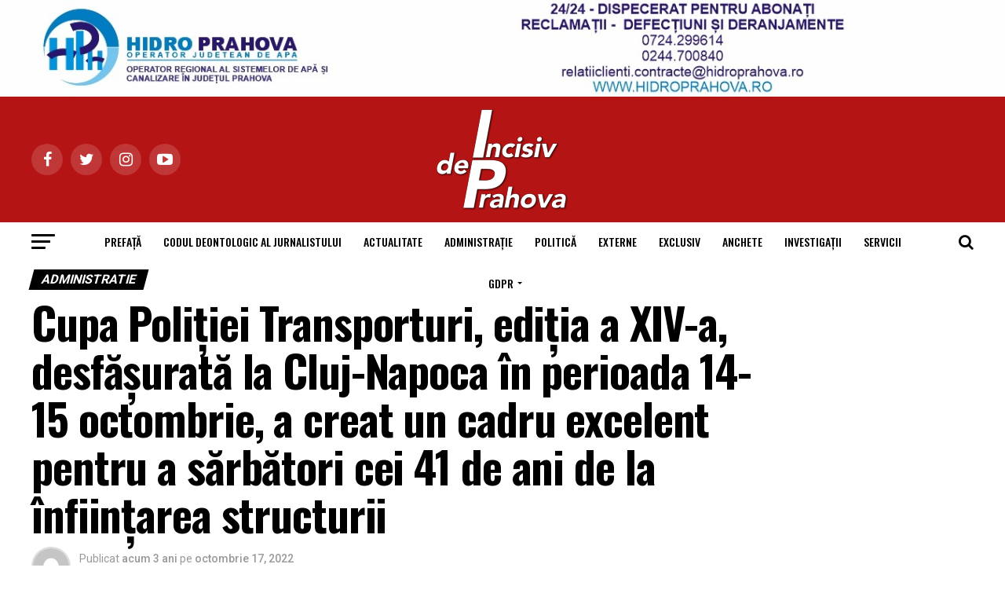

--- FILE ---
content_type: text/html; charset=UTF-8
request_url: https://www.incisivdeprahova.ro/2022/10/17/cupa-politiei-transporturi-editia-xiv-desfasurata-la-cluj-napoca-perioada-14-15-octombrie-creat-un-cadru-excelent-pentru-sarbatori-cei-41-de-ani-de-la-infiintarea-structurii/
body_size: 27239
content:
<!DOCTYPE html>

<html lang="ro-RO">

<head>

<meta charset="UTF-8" >

<meta name="viewport" id="viewport" content="width=device-width, initial-scale=1.0, maximum-scale=1.0, minimum-scale=1.0, user-scalable=no" />

<!-- Google tag (gtag.js) -->
<script async src="https://www.googletagmanager.com/gtag/js?id=G-V15197YH8B"></script>
<script>
  window.dataLayer = window.dataLayer || [];
  function gtag(){dataLayer.push(arguments);}
  gtag('js', new Date());

  gtag('config', 'G-V15197YH8B');
</script>


<script async src="https://pagead2.googlesyndication.com/pagead/js/adsbygoogle.js?client=ca-pub-2102074111890575"
     crossorigin="anonymous"></script>

<link rel="shortcut icon" href="https://www.incisivdeprahova.ro/wp-content/uploads/2020/05/ic_launcher_round.png" />
<link rel="pingback" href="https://www.incisivdeprahova.ro/xmlrpc.php" />


<meta property="og:type" content="article" />


	
		
		<meta property="og:image" content="https://www.incisivdeprahova.ro/wp-content/uploads/2022/10/310546830_208038414912154_3817029204861151720_n-1000x600.jpg" />

		<meta name="twitter:image" content="https://www.incisivdeprahova.ro/wp-content/uploads/2022/10/310546830_208038414912154_3817029204861151720_n-1000x600.jpg" />

	
<meta property="og:url" content="https://www.incisivdeprahova.ro/2022/10/17/cupa-politiei-transporturi-editia-xiv-desfasurata-la-cluj-napoca-perioada-14-15-octombrie-creat-un-cadru-excelent-pentru-sarbatori-cei-41-de-ani-de-la-infiintarea-structurii/" />

<meta property="og:title" content="Cupa Poliției Transporturi, ediția a XIV-a, desfășurată la Cluj-Napoca în perioada 14-15 octombrie, a creat un cadru excelent pentru a sărbători cei 41 de ani de la înființarea structurii" />

<meta property="og:description" content="Polițiștii Secției Regionale de Poliție Transporturi Cluj Napoca au fost bucuroși să obțină un loc pe podiumul competiției de minifotbal (locul 3). Jocul a strâns în același loc colegi din toată țara, respectiv polițiști din cadrul Serviciului de Poliție Transporturi Maritime, de la cele 8 secții teritoriale de poliție transporturi, precum și o echipă formată [&hellip;]" />

<meta name="twitter:card" content="summary">

<meta name="twitter:url" content="https://www.incisivdeprahova.ro/2022/10/17/cupa-politiei-transporturi-editia-xiv-desfasurata-la-cluj-napoca-perioada-14-15-octombrie-creat-un-cadru-excelent-pentru-sarbatori-cei-41-de-ani-de-la-infiintarea-structurii/">

<meta name="twitter:title" content="Cupa Poliției Transporturi, ediția a XIV-a, desfășurată la Cluj-Napoca în perioada 14-15 octombrie, a creat un cadru excelent pentru a sărbători cei 41 de ani de la înființarea structurii">

<meta name="twitter:description" content="Polițiștii Secției Regionale de Poliție Transporturi Cluj Napoca au fost bucuroși să obțină un loc pe podiumul competiției de minifotbal (locul 3). Jocul a strâns în același loc colegi din toată țara, respectiv polițiști din cadrul Serviciului de Poliție Transporturi Maritime, de la cele 8 secții teritoriale de poliție transporturi, precum și o echipă formată [&hellip;]">



<title>Cupa Poliției Transporturi, ediția a XIV-a, desfășurată la Cluj-Napoca în perioada 14-15 octombrie, a creat un cadru excelent pentru a sărbători cei 41 de ani de la înființarea structurii &#8211; Ziarul Incisiv de Prahova</title>
<meta name='robots' content='max-image-preview:large' />
<link rel='dns-prefetch' href='//fonts.googleapis.com' />
<link rel="alternate" type="application/rss+xml" title="Ziarul Incisiv de Prahova &raquo; Flux" href="https://www.incisivdeprahova.ro/feed/" />
<link rel="alternate" type="application/rss+xml" title="Ziarul Incisiv de Prahova &raquo; Flux comentarii" href="https://www.incisivdeprahova.ro/comments/feed/" />
<script type="text/javascript">
window._wpemojiSettings = {"baseUrl":"https:\/\/s.w.org\/images\/core\/emoji\/14.0.0\/72x72\/","ext":".png","svgUrl":"https:\/\/s.w.org\/images\/core\/emoji\/14.0.0\/svg\/","svgExt":".svg","source":{"concatemoji":"https:\/\/www.incisivdeprahova.ro\/wp-includes\/js\/wp-emoji-release.min.js?ver=6.1.9"}};
/*! This file is auto-generated */
!function(e,a,t){var n,r,o,i=a.createElement("canvas"),p=i.getContext&&i.getContext("2d");function s(e,t){var a=String.fromCharCode,e=(p.clearRect(0,0,i.width,i.height),p.fillText(a.apply(this,e),0,0),i.toDataURL());return p.clearRect(0,0,i.width,i.height),p.fillText(a.apply(this,t),0,0),e===i.toDataURL()}function c(e){var t=a.createElement("script");t.src=e,t.defer=t.type="text/javascript",a.getElementsByTagName("head")[0].appendChild(t)}for(o=Array("flag","emoji"),t.supports={everything:!0,everythingExceptFlag:!0},r=0;r<o.length;r++)t.supports[o[r]]=function(e){if(p&&p.fillText)switch(p.textBaseline="top",p.font="600 32px Arial",e){case"flag":return s([127987,65039,8205,9895,65039],[127987,65039,8203,9895,65039])?!1:!s([55356,56826,55356,56819],[55356,56826,8203,55356,56819])&&!s([55356,57332,56128,56423,56128,56418,56128,56421,56128,56430,56128,56423,56128,56447],[55356,57332,8203,56128,56423,8203,56128,56418,8203,56128,56421,8203,56128,56430,8203,56128,56423,8203,56128,56447]);case"emoji":return!s([129777,127995,8205,129778,127999],[129777,127995,8203,129778,127999])}return!1}(o[r]),t.supports.everything=t.supports.everything&&t.supports[o[r]],"flag"!==o[r]&&(t.supports.everythingExceptFlag=t.supports.everythingExceptFlag&&t.supports[o[r]]);t.supports.everythingExceptFlag=t.supports.everythingExceptFlag&&!t.supports.flag,t.DOMReady=!1,t.readyCallback=function(){t.DOMReady=!0},t.supports.everything||(n=function(){t.readyCallback()},a.addEventListener?(a.addEventListener("DOMContentLoaded",n,!1),e.addEventListener("load",n,!1)):(e.attachEvent("onload",n),a.attachEvent("onreadystatechange",function(){"complete"===a.readyState&&t.readyCallback()})),(e=t.source||{}).concatemoji?c(e.concatemoji):e.wpemoji&&e.twemoji&&(c(e.twemoji),c(e.wpemoji)))}(window,document,window._wpemojiSettings);
</script>
<style type="text/css">
img.wp-smiley,
img.emoji {
	display: inline !important;
	border: none !important;
	box-shadow: none !important;
	height: 1em !important;
	width: 1em !important;
	margin: 0 0.07em !important;
	vertical-align: -0.1em !important;
	background: none !important;
	padding: 0 !important;
}
</style>
	<link rel='stylesheet' id='wp-block-library-css' href='https://www.incisivdeprahova.ro/wp-includes/css/dist/block-library/style.min.css?ver=6.1.9' type='text/css' media='all' />
<link rel='stylesheet' id='classic-theme-styles-css' href='https://www.incisivdeprahova.ro/wp-includes/css/classic-themes.min.css?ver=1' type='text/css' media='all' />
<style id='global-styles-inline-css' type='text/css'>
body{--wp--preset--color--black: #000000;--wp--preset--color--cyan-bluish-gray: #abb8c3;--wp--preset--color--white: #ffffff;--wp--preset--color--pale-pink: #f78da7;--wp--preset--color--vivid-red: #cf2e2e;--wp--preset--color--luminous-vivid-orange: #ff6900;--wp--preset--color--luminous-vivid-amber: #fcb900;--wp--preset--color--light-green-cyan: #7bdcb5;--wp--preset--color--vivid-green-cyan: #00d084;--wp--preset--color--pale-cyan-blue: #8ed1fc;--wp--preset--color--vivid-cyan-blue: #0693e3;--wp--preset--color--vivid-purple: #9b51e0;--wp--preset--gradient--vivid-cyan-blue-to-vivid-purple: linear-gradient(135deg,rgba(6,147,227,1) 0%,rgb(155,81,224) 100%);--wp--preset--gradient--light-green-cyan-to-vivid-green-cyan: linear-gradient(135deg,rgb(122,220,180) 0%,rgb(0,208,130) 100%);--wp--preset--gradient--luminous-vivid-amber-to-luminous-vivid-orange: linear-gradient(135deg,rgba(252,185,0,1) 0%,rgba(255,105,0,1) 100%);--wp--preset--gradient--luminous-vivid-orange-to-vivid-red: linear-gradient(135deg,rgba(255,105,0,1) 0%,rgb(207,46,46) 100%);--wp--preset--gradient--very-light-gray-to-cyan-bluish-gray: linear-gradient(135deg,rgb(238,238,238) 0%,rgb(169,184,195) 100%);--wp--preset--gradient--cool-to-warm-spectrum: linear-gradient(135deg,rgb(74,234,220) 0%,rgb(151,120,209) 20%,rgb(207,42,186) 40%,rgb(238,44,130) 60%,rgb(251,105,98) 80%,rgb(254,248,76) 100%);--wp--preset--gradient--blush-light-purple: linear-gradient(135deg,rgb(255,206,236) 0%,rgb(152,150,240) 100%);--wp--preset--gradient--blush-bordeaux: linear-gradient(135deg,rgb(254,205,165) 0%,rgb(254,45,45) 50%,rgb(107,0,62) 100%);--wp--preset--gradient--luminous-dusk: linear-gradient(135deg,rgb(255,203,112) 0%,rgb(199,81,192) 50%,rgb(65,88,208) 100%);--wp--preset--gradient--pale-ocean: linear-gradient(135deg,rgb(255,245,203) 0%,rgb(182,227,212) 50%,rgb(51,167,181) 100%);--wp--preset--gradient--electric-grass: linear-gradient(135deg,rgb(202,248,128) 0%,rgb(113,206,126) 100%);--wp--preset--gradient--midnight: linear-gradient(135deg,rgb(2,3,129) 0%,rgb(40,116,252) 100%);--wp--preset--duotone--dark-grayscale: url('#wp-duotone-dark-grayscale');--wp--preset--duotone--grayscale: url('#wp-duotone-grayscale');--wp--preset--duotone--purple-yellow: url('#wp-duotone-purple-yellow');--wp--preset--duotone--blue-red: url('#wp-duotone-blue-red');--wp--preset--duotone--midnight: url('#wp-duotone-midnight');--wp--preset--duotone--magenta-yellow: url('#wp-duotone-magenta-yellow');--wp--preset--duotone--purple-green: url('#wp-duotone-purple-green');--wp--preset--duotone--blue-orange: url('#wp-duotone-blue-orange');--wp--preset--font-size--small: 13px;--wp--preset--font-size--medium: 20px;--wp--preset--font-size--large: 36px;--wp--preset--font-size--x-large: 42px;--wp--preset--spacing--20: 0.44rem;--wp--preset--spacing--30: 0.67rem;--wp--preset--spacing--40: 1rem;--wp--preset--spacing--50: 1.5rem;--wp--preset--spacing--60: 2.25rem;--wp--preset--spacing--70: 3.38rem;--wp--preset--spacing--80: 5.06rem;}:where(.is-layout-flex){gap: 0.5em;}body .is-layout-flow > .alignleft{float: left;margin-inline-start: 0;margin-inline-end: 2em;}body .is-layout-flow > .alignright{float: right;margin-inline-start: 2em;margin-inline-end: 0;}body .is-layout-flow > .aligncenter{margin-left: auto !important;margin-right: auto !important;}body .is-layout-constrained > .alignleft{float: left;margin-inline-start: 0;margin-inline-end: 2em;}body .is-layout-constrained > .alignright{float: right;margin-inline-start: 2em;margin-inline-end: 0;}body .is-layout-constrained > .aligncenter{margin-left: auto !important;margin-right: auto !important;}body .is-layout-constrained > :where(:not(.alignleft):not(.alignright):not(.alignfull)){max-width: var(--wp--style--global--content-size);margin-left: auto !important;margin-right: auto !important;}body .is-layout-constrained > .alignwide{max-width: var(--wp--style--global--wide-size);}body .is-layout-flex{display: flex;}body .is-layout-flex{flex-wrap: wrap;align-items: center;}body .is-layout-flex > *{margin: 0;}:where(.wp-block-columns.is-layout-flex){gap: 2em;}.has-black-color{color: var(--wp--preset--color--black) !important;}.has-cyan-bluish-gray-color{color: var(--wp--preset--color--cyan-bluish-gray) !important;}.has-white-color{color: var(--wp--preset--color--white) !important;}.has-pale-pink-color{color: var(--wp--preset--color--pale-pink) !important;}.has-vivid-red-color{color: var(--wp--preset--color--vivid-red) !important;}.has-luminous-vivid-orange-color{color: var(--wp--preset--color--luminous-vivid-orange) !important;}.has-luminous-vivid-amber-color{color: var(--wp--preset--color--luminous-vivid-amber) !important;}.has-light-green-cyan-color{color: var(--wp--preset--color--light-green-cyan) !important;}.has-vivid-green-cyan-color{color: var(--wp--preset--color--vivid-green-cyan) !important;}.has-pale-cyan-blue-color{color: var(--wp--preset--color--pale-cyan-blue) !important;}.has-vivid-cyan-blue-color{color: var(--wp--preset--color--vivid-cyan-blue) !important;}.has-vivid-purple-color{color: var(--wp--preset--color--vivid-purple) !important;}.has-black-background-color{background-color: var(--wp--preset--color--black) !important;}.has-cyan-bluish-gray-background-color{background-color: var(--wp--preset--color--cyan-bluish-gray) !important;}.has-white-background-color{background-color: var(--wp--preset--color--white) !important;}.has-pale-pink-background-color{background-color: var(--wp--preset--color--pale-pink) !important;}.has-vivid-red-background-color{background-color: var(--wp--preset--color--vivid-red) !important;}.has-luminous-vivid-orange-background-color{background-color: var(--wp--preset--color--luminous-vivid-orange) !important;}.has-luminous-vivid-amber-background-color{background-color: var(--wp--preset--color--luminous-vivid-amber) !important;}.has-light-green-cyan-background-color{background-color: var(--wp--preset--color--light-green-cyan) !important;}.has-vivid-green-cyan-background-color{background-color: var(--wp--preset--color--vivid-green-cyan) !important;}.has-pale-cyan-blue-background-color{background-color: var(--wp--preset--color--pale-cyan-blue) !important;}.has-vivid-cyan-blue-background-color{background-color: var(--wp--preset--color--vivid-cyan-blue) !important;}.has-vivid-purple-background-color{background-color: var(--wp--preset--color--vivid-purple) !important;}.has-black-border-color{border-color: var(--wp--preset--color--black) !important;}.has-cyan-bluish-gray-border-color{border-color: var(--wp--preset--color--cyan-bluish-gray) !important;}.has-white-border-color{border-color: var(--wp--preset--color--white) !important;}.has-pale-pink-border-color{border-color: var(--wp--preset--color--pale-pink) !important;}.has-vivid-red-border-color{border-color: var(--wp--preset--color--vivid-red) !important;}.has-luminous-vivid-orange-border-color{border-color: var(--wp--preset--color--luminous-vivid-orange) !important;}.has-luminous-vivid-amber-border-color{border-color: var(--wp--preset--color--luminous-vivid-amber) !important;}.has-light-green-cyan-border-color{border-color: var(--wp--preset--color--light-green-cyan) !important;}.has-vivid-green-cyan-border-color{border-color: var(--wp--preset--color--vivid-green-cyan) !important;}.has-pale-cyan-blue-border-color{border-color: var(--wp--preset--color--pale-cyan-blue) !important;}.has-vivid-cyan-blue-border-color{border-color: var(--wp--preset--color--vivid-cyan-blue) !important;}.has-vivid-purple-border-color{border-color: var(--wp--preset--color--vivid-purple) !important;}.has-vivid-cyan-blue-to-vivid-purple-gradient-background{background: var(--wp--preset--gradient--vivid-cyan-blue-to-vivid-purple) !important;}.has-light-green-cyan-to-vivid-green-cyan-gradient-background{background: var(--wp--preset--gradient--light-green-cyan-to-vivid-green-cyan) !important;}.has-luminous-vivid-amber-to-luminous-vivid-orange-gradient-background{background: var(--wp--preset--gradient--luminous-vivid-amber-to-luminous-vivid-orange) !important;}.has-luminous-vivid-orange-to-vivid-red-gradient-background{background: var(--wp--preset--gradient--luminous-vivid-orange-to-vivid-red) !important;}.has-very-light-gray-to-cyan-bluish-gray-gradient-background{background: var(--wp--preset--gradient--very-light-gray-to-cyan-bluish-gray) !important;}.has-cool-to-warm-spectrum-gradient-background{background: var(--wp--preset--gradient--cool-to-warm-spectrum) !important;}.has-blush-light-purple-gradient-background{background: var(--wp--preset--gradient--blush-light-purple) !important;}.has-blush-bordeaux-gradient-background{background: var(--wp--preset--gradient--blush-bordeaux) !important;}.has-luminous-dusk-gradient-background{background: var(--wp--preset--gradient--luminous-dusk) !important;}.has-pale-ocean-gradient-background{background: var(--wp--preset--gradient--pale-ocean) !important;}.has-electric-grass-gradient-background{background: var(--wp--preset--gradient--electric-grass) !important;}.has-midnight-gradient-background{background: var(--wp--preset--gradient--midnight) !important;}.has-small-font-size{font-size: var(--wp--preset--font-size--small) !important;}.has-medium-font-size{font-size: var(--wp--preset--font-size--medium) !important;}.has-large-font-size{font-size: var(--wp--preset--font-size--large) !important;}.has-x-large-font-size{font-size: var(--wp--preset--font-size--x-large) !important;}
.wp-block-navigation a:where(:not(.wp-element-button)){color: inherit;}
:where(.wp-block-columns.is-layout-flex){gap: 2em;}
.wp-block-pullquote{font-size: 1.5em;line-height: 1.6;}
</style>
<link rel='stylesheet' id='mvp-custom-style-css' href='https://www.incisivdeprahova.ro/wp-content/themes/zox-news/style.css?ver=6.1.9' type='text/css' media='all' />
<style id='mvp-custom-style-inline-css' type='text/css'>


#mvp-wallpaper {
	background: url() no-repeat 50% 0;
	}

#mvp-foot-copy a {
	color: #0be6af;
	}

#mvp-content-main p a,
.mvp-post-add-main p a {
	box-shadow: inset 0 -4px 0 #0be6af;
	}

#mvp-content-main p a:hover,
.mvp-post-add-main p a:hover {
	background: #0be6af;
	}

a,
a:visited,
.post-info-name a,
.woocommerce .woocommerce-breadcrumb a {
	color: #ff005b;
	}

#mvp-side-wrap a:hover {
	color: #ff005b;
	}

.mvp-fly-top:hover,
.mvp-vid-box-wrap,
ul.mvp-soc-mob-list li.mvp-soc-mob-com {
	background: #e6e60c;
	}

nav.mvp-fly-nav-menu ul li.menu-item-has-children:after,
.mvp-feat1-left-wrap span.mvp-cd-cat,
.mvp-widget-feat1-top-story span.mvp-cd-cat,
.mvp-widget-feat2-left-cont span.mvp-cd-cat,
.mvp-widget-dark-feat span.mvp-cd-cat,
.mvp-widget-dark-sub span.mvp-cd-cat,
.mvp-vid-wide-text span.mvp-cd-cat,
.mvp-feat2-top-text span.mvp-cd-cat,
.mvp-feat3-main-story span.mvp-cd-cat,
.mvp-feat3-sub-text span.mvp-cd-cat,
.mvp-feat4-main-text span.mvp-cd-cat,
.woocommerce-message:before,
.woocommerce-info:before,
.woocommerce-message:before {
	color: #e6e60c;
	}

#searchform input,
.mvp-authors-name {
	border-bottom: 1px solid #e6e60c;
	}

.mvp-fly-top:hover {
	border-top: 1px solid #e6e60c;
	border-left: 1px solid #e6e60c;
	border-bottom: 1px solid #e6e60c;
	}

.woocommerce .widget_price_filter .ui-slider .ui-slider-handle,
.woocommerce #respond input#submit.alt,
.woocommerce a.button.alt,
.woocommerce button.button.alt,
.woocommerce input.button.alt,
.woocommerce #respond input#submit.alt:hover,
.woocommerce a.button.alt:hover,
.woocommerce button.button.alt:hover,
.woocommerce input.button.alt:hover {
	background-color: #e6e60c;
	}

.woocommerce-error,
.woocommerce-info,
.woocommerce-message {
	border-top-color: #e6e60c;
	}

ul.mvp-feat1-list-buts li.active span.mvp-feat1-list-but,
span.mvp-widget-home-title,
span.mvp-post-cat,
span.mvp-feat1-pop-head {
	background: #000000;
	}

.woocommerce span.onsale {
	background-color: #000000;
	}

.mvp-widget-feat2-side-more-but,
.woocommerce .star-rating span:before,
span.mvp-prev-next-label,
.mvp-cat-date-wrap .sticky {
	color: #000000 !important;
	}

#mvp-main-nav-top,
#mvp-fly-wrap,
.mvp-soc-mob-right,
#mvp-main-nav-small-cont {
	background: #b51414;
	}

#mvp-main-nav-small .mvp-fly-but-wrap span,
#mvp-main-nav-small .mvp-search-but-wrap span,
.mvp-nav-top-left .mvp-fly-but-wrap span,
#mvp-fly-wrap .mvp-fly-but-wrap span {
	background: #555555;
	}

.mvp-nav-top-right .mvp-nav-search-but,
span.mvp-fly-soc-head,
.mvp-soc-mob-right i,
#mvp-main-nav-small span.mvp-nav-search-but,
#mvp-main-nav-small .mvp-nav-menu ul li a  {
	color: #555555;
	}

#mvp-main-nav-small .mvp-nav-menu ul li.menu-item-has-children a:after {
	border-color: #555555 transparent transparent transparent;
	}

#mvp-nav-top-wrap span.mvp-nav-search-but:hover,
#mvp-main-nav-small span.mvp-nav-search-but:hover {
	color: #0be6af;
	}

#mvp-nav-top-wrap .mvp-fly-but-wrap:hover span,
#mvp-main-nav-small .mvp-fly-but-wrap:hover span,
span.mvp-woo-cart-num:hover {
	background: #0be6af;
	}

#mvp-main-nav-bot-cont {
	background: #ffffff;
	}

#mvp-nav-bot-wrap .mvp-fly-but-wrap span,
#mvp-nav-bot-wrap .mvp-search-but-wrap span {
	background: #000000;
	}

#mvp-nav-bot-wrap span.mvp-nav-search-but,
#mvp-nav-bot-wrap .mvp-nav-menu ul li a {
	color: #000000;
	}

#mvp-nav-bot-wrap .mvp-nav-menu ul li.menu-item-has-children a:after {
	border-color: #000000 transparent transparent transparent;
	}

.mvp-nav-menu ul li:hover a {
	border-bottom: 5px solid #0be6af;
	}

#mvp-nav-bot-wrap .mvp-fly-but-wrap:hover span {
	background: #0be6af;
	}

#mvp-nav-bot-wrap span.mvp-nav-search-but:hover {
	color: #0be6af;
	}

body,
.mvp-feat1-feat-text p,
.mvp-feat2-top-text p,
.mvp-feat3-main-text p,
.mvp-feat3-sub-text p,
#searchform input,
.mvp-author-info-text,
span.mvp-post-excerpt,
.mvp-nav-menu ul li ul.sub-menu li a,
nav.mvp-fly-nav-menu ul li a,
.mvp-ad-label,
span.mvp-feat-caption,
.mvp-post-tags a,
.mvp-post-tags a:visited,
span.mvp-author-box-name a,
#mvp-author-box-text p,
.mvp-post-gallery-text p,
ul.mvp-soc-mob-list li span,
#comments,
h3#reply-title,
h2.comments,
#mvp-foot-copy p,
span.mvp-fly-soc-head,
.mvp-post-tags-header,
span.mvp-prev-next-label,
span.mvp-post-add-link-but,
#mvp-comments-button a,
#mvp-comments-button span.mvp-comment-but-text,
.woocommerce ul.product_list_widget span.product-title,
.woocommerce ul.product_list_widget li a,
.woocommerce #reviews #comments ol.commentlist li .comment-text p.meta,
.woocommerce div.product p.price,
.woocommerce div.product p.price ins,
.woocommerce div.product p.price del,
.woocommerce ul.products li.product .price del,
.woocommerce ul.products li.product .price ins,
.woocommerce ul.products li.product .price,
.woocommerce #respond input#submit,
.woocommerce a.button,
.woocommerce button.button,
.woocommerce input.button,
.woocommerce .widget_price_filter .price_slider_amount .button,
.woocommerce span.onsale,
.woocommerce-review-link,
#woo-content p.woocommerce-result-count,
.woocommerce div.product .woocommerce-tabs ul.tabs li a,
a.mvp-inf-more-but,
span.mvp-cont-read-but,
span.mvp-cd-cat,
span.mvp-cd-date,
.mvp-feat4-main-text p,
span.mvp-woo-cart-num,
span.mvp-widget-home-title2,
.wp-caption,
#mvp-content-main p.wp-caption-text,
.gallery-caption,
.mvp-post-add-main p.wp-caption-text,
#bbpress-forums,
#bbpress-forums p,
.protected-post-form input,
#mvp-feat6-text p {
	font-family: 'Roboto', sans-serif;
	}

.mvp-blog-story-text p,
span.mvp-author-page-desc,
#mvp-404 p,
.mvp-widget-feat1-bot-text p,
.mvp-widget-feat2-left-text p,
.mvp-flex-story-text p,
.mvp-search-text p,
#mvp-content-main p,
.mvp-post-add-main p,
.rwp-summary,
.rwp-u-review__comment,
.mvp-feat5-mid-main-text p,
.mvp-feat5-small-main-text p {
	font-family: 'PT Serif', sans-serif;
	}

.mvp-nav-menu ul li a,
#mvp-foot-menu ul li a {
	font-family: 'Oswald', sans-serif;
	}


.mvp-feat1-sub-text h2,
.mvp-feat1-pop-text h2,
.mvp-feat1-list-text h2,
.mvp-widget-feat1-top-text h2,
.mvp-widget-feat1-bot-text h2,
.mvp-widget-dark-feat-text h2,
.mvp-widget-dark-sub-text h2,
.mvp-widget-feat2-left-text h2,
.mvp-widget-feat2-right-text h2,
.mvp-blog-story-text h2,
.mvp-flex-story-text h2,
.mvp-vid-wide-more-text p,
.mvp-prev-next-text p,
.mvp-related-text,
.mvp-post-more-text p,
h2.mvp-authors-latest a,
.mvp-feat2-bot-text h2,
.mvp-feat3-sub-text h2,
.mvp-feat3-main-text h2,
.mvp-feat4-main-text h2,
.mvp-feat5-text h2,
.mvp-feat5-mid-main-text h2,
.mvp-feat5-small-main-text h2,
.mvp-feat5-mid-sub-text h2,
#mvp-feat6-text h2 {
	font-family: 'Oswald', sans-serif;
	}

.mvp-feat2-top-text h2,
.mvp-feat1-feat-text h2,
h1.mvp-post-title,
h1.mvp-post-title-wide,
.mvp-drop-nav-title h4,
#mvp-content-main blockquote p,
.mvp-post-add-main blockquote p,
#mvp-404 h1,
#woo-content h1.page-title,
.woocommerce div.product .product_title,
.woocommerce ul.products li.product h3 {
	font-family: 'Oswald', sans-serif;
	}

span.mvp-feat1-pop-head,
.mvp-feat1-pop-text:before,
span.mvp-feat1-list-but,
span.mvp-widget-home-title,
.mvp-widget-feat2-side-more,
span.mvp-post-cat,
span.mvp-page-head,
h1.mvp-author-top-head,
.mvp-authors-name,
#mvp-content-main h1,
#mvp-content-main h2,
#mvp-content-main h3,
#mvp-content-main h4,
#mvp-content-main h5,
#mvp-content-main h6,
.woocommerce .related h2,
.woocommerce div.product .woocommerce-tabs .panel h2,
.woocommerce div.product .product_title,
.mvp-feat5-side-list .mvp-feat1-list-img:after {
	font-family: 'Roboto', sans-serif;
	}

	

	#mvp-leader-wrap {
		position: relative;
		}
	#mvp-site-main {
		margin-top: 0;
		}
	#mvp-leader-wrap {
		top: 0 !important;
		}
		

	.mvp-nav-links {
		display: none;
		}
		
</style>
<link rel='stylesheet' id='mvp-reset-css' href='https://www.incisivdeprahova.ro/wp-content/themes/zox-news/css/reset.css?ver=6.1.9' type='text/css' media='all' />
<link rel='stylesheet' id='fontawesome-css' href='https://www.incisivdeprahova.ro/wp-content/themes/zox-news/font-awesome/css/font-awesome.css?ver=6.1.9' type='text/css' media='all' />
<link rel='stylesheet' id='mvp-fonts-css' href='//fonts.googleapis.com/css?family=Advent+Pro%3A700%26subset%3Dlatin%2Clatin-ext%2Ccyrillic%2Ccyrillic-ext%2Cgreek-ext%2Cgreek%2Cvietnamese%7COpen+Sans%3A700%26subset%3Dlatin%2Clatin-ext%2Ccyrillic%2Ccyrillic-ext%2Cgreek-ext%2Cgreek%2Cvietnamese%7CAnton%3A400%26subset%3Dlatin%2Clatin-ext%2Ccyrillic%2Ccyrillic-ext%2Cgreek-ext%2Cgreek%2Cvietnamese%7COswald%3A100%2C200%2C300%2C400%2C500%2C600%2C700%2C800%2C900%26subset%3Dlatin%2Clatin-ext%2Ccyrillic%2Ccyrillic-ext%2Cgreek-ext%2Cgreek%2Cvietnamese%7COswald%3A100%2C200%2C300%2C400%2C500%2C600%2C700%2C800%2C900%26subset%3Dlatin%2Clatin-ext%2Ccyrillic%2Ccyrillic-ext%2Cgreek-ext%2Cgreek%2Cvietnamese%7CRoboto%3A100%2C200%2C300%2C400%2C500%2C600%2C700%2C800%2C900%26subset%3Dlatin%2Clatin-ext%2Ccyrillic%2Ccyrillic-ext%2Cgreek-ext%2Cgreek%2Cvietnamese%7CRoboto%3A100%2C200%2C300%2C400%2C500%2C600%2C700%2C800%2C900%26subset%3Dlatin%2Clatin-ext%2Ccyrillic%2Ccyrillic-ext%2Cgreek-ext%2Cgreek%2Cvietnamese%7CPT+Serif%3A100%2C200%2C300%2C400%2C500%2C600%2C700%2C800%2C900%26subset%3Dlatin%2Clatin-ext%2Ccyrillic%2Ccyrillic-ext%2Cgreek-ext%2Cgreek%2Cvietnamese%7COswald%3A100%2C200%2C300%2C400%2C500%2C600%2C700%2C800%2C900%26subset%3Dlatin%2Clatin-ext%2Ccyrillic%2Ccyrillic-ext%2Cgreek-ext%2Cgreek%2Cvietnamese' type='text/css' media='all' />
<link rel='stylesheet' id='mvp-media-queries-css' href='https://www.incisivdeprahova.ro/wp-content/themes/zox-news/css/media-queries.css?ver=6.1.9' type='text/css' media='all' />
<script type='text/javascript' src='https://www.incisivdeprahova.ro/wp-includes/js/jquery/jquery.min.js?ver=3.6.1' id='jquery-core-js'></script>
<script type='text/javascript' src='https://www.incisivdeprahova.ro/wp-includes/js/jquery/jquery-migrate.min.js?ver=3.3.2' id='jquery-migrate-js'></script>
<link rel="https://api.w.org/" href="https://www.incisivdeprahova.ro/wp-json/" /><link rel="alternate" type="application/json" href="https://www.incisivdeprahova.ro/wp-json/wp/v2/posts/136865" /><link rel="EditURI" type="application/rsd+xml" title="RSD" href="https://www.incisivdeprahova.ro/xmlrpc.php?rsd" />
<link rel="wlwmanifest" type="application/wlwmanifest+xml" href="https://www.incisivdeprahova.ro/wp-includes/wlwmanifest.xml" />
<meta name="generator" content="WordPress 6.1.9" />
<link rel="canonical" href="https://www.incisivdeprahova.ro/2022/10/17/cupa-politiei-transporturi-editia-xiv-desfasurata-la-cluj-napoca-perioada-14-15-octombrie-creat-un-cadru-excelent-pentru-sarbatori-cei-41-de-ani-de-la-infiintarea-structurii/" />
<link rel='shortlink' href='https://www.incisivdeprahova.ro/?p=136865' />
<link rel="alternate" type="application/json+oembed" href="https://www.incisivdeprahova.ro/wp-json/oembed/1.0/embed?url=https%3A%2F%2Fwww.incisivdeprahova.ro%2F2022%2F10%2F17%2Fcupa-politiei-transporturi-editia-xiv-desfasurata-la-cluj-napoca-perioada-14-15-octombrie-creat-un-cadru-excelent-pentru-sarbatori-cei-41-de-ani-de-la-infiintarea-structurii%2F" />
<link rel="alternate" type="text/xml+oembed" href="https://www.incisivdeprahova.ro/wp-json/oembed/1.0/embed?url=https%3A%2F%2Fwww.incisivdeprahova.ro%2F2022%2F10%2F17%2Fcupa-politiei-transporturi-editia-xiv-desfasurata-la-cluj-napoca-perioada-14-15-octombrie-creat-un-cadru-excelent-pentru-sarbatori-cei-41-de-ani-de-la-infiintarea-structurii%2F&#038;format=xml" />

</head>

<body class="post-template-default single single-post postid-136865 single-format-standard">

	<div id="mvp-fly-wrap">
	<div id="mvp-fly-menu-top" class="left relative">
		<div class="mvp-fly-top-out left relative">
			<div class="mvp-fly-top-in">
				<div id="mvp-fly-logo" class="left relative">
											<a href="https://www.incisivdeprahova.ro/"><img src="https://www.incisivdeprahova.ro/wp-content/uploads/2024/11/sigla-site3-1-1.png" alt="Ziarul Incisiv de Prahova" data-rjs="2" /></a>
									</div><!--mvp-fly-logo-->
			</div><!--mvp-fly-top-in-->
			<div class="mvp-fly-but-wrap mvp-fly-but-menu mvp-fly-but-click">
				<span></span>
				<span></span>
				<span></span>
				<span></span>
			</div><!--mvp-fly-but-wrap-->
		</div><!--mvp-fly-top-out-->
	</div><!--mvp-fly-menu-top-->
	<div id="mvp-fly-menu-wrap">
		<nav class="mvp-fly-nav-menu left relative">
			<div class="menu-meniu-central-container"><ul id="menu-meniu-central" class="menu"><li id="menu-item-506" class="menu-item menu-item-type-custom menu-item-object-custom menu-item-506"><a href="https://www.incisivdeprahova.ro/2017/04/07/pierre-auguste-renoir-inainte-de-a-muri-a-spus-cred-ca-am-inceput-sa-inteleg-anumite-lucruri/">PREFAȚĂ</a></li>
<li id="menu-item-116710" class="menu-item menu-item-type-post_type menu-item-object-page menu-item-116710"><a href="https://www.incisivdeprahova.ro/codul-deontologic-al-jurnalistului-si-afilierea-jurnalistilor-incisiv-de-prahova/">Codul Deontologic al Jurnalistului</a></li>
<li id="menu-item-148" class="menu-item menu-item-type-taxonomy menu-item-object-category menu-item-148"><a href="https://www.incisivdeprahova.ro/category/actualitate/">Actualitate</a></li>
<li id="menu-item-149" class="menu-item menu-item-type-taxonomy menu-item-object-category current-post-ancestor current-menu-parent current-post-parent menu-item-149"><a href="https://www.incisivdeprahova.ro/category/administratie/">Administrație</a></li>
<li id="menu-item-157" class="menu-item menu-item-type-taxonomy menu-item-object-category menu-item-157"><a href="https://www.incisivdeprahova.ro/category/politica-interna/">Politică</a></li>
<li id="menu-item-156" class="menu-item menu-item-type-taxonomy menu-item-object-category menu-item-156"><a href="https://www.incisivdeprahova.ro/category/politica-externa/">Externe</a></li>
<li id="menu-item-153" class="menu-item menu-item-type-taxonomy menu-item-object-category menu-item-153"><a href="https://www.incisivdeprahova.ro/category/exclusiv/">Exclusiv</a></li>
<li id="menu-item-150" class="menu-item menu-item-type-taxonomy menu-item-object-category menu-item-150"><a href="https://www.incisivdeprahova.ro/category/anchete/">Anchete</a></li>
<li id="menu-item-155" class="menu-item menu-item-type-taxonomy menu-item-object-category menu-item-155"><a href="https://www.incisivdeprahova.ro/category/investigatii/">Investigații</a></li>
<li id="menu-item-158" class="menu-item menu-item-type-taxonomy menu-item-object-category menu-item-158"><a href="https://www.incisivdeprahova.ro/category/servicii-secrete/">Servicii</a></li>
<li id="menu-item-46349" class="menu-item menu-item-type-post_type menu-item-object-page menu-item-has-children menu-item-46349"><a href="https://www.incisivdeprahova.ro/gdpr/">GDPR</a>
<ul class="sub-menu">
	<li id="menu-item-46350" class="menu-item menu-item-type-post_type menu-item-object-page menu-item-46350"><a href="https://www.incisivdeprahova.ro/politica-de-utilizare-cookie-urilor/">Politica de utilizare a cookie-urilor</a></li>
</ul>
</li>
</ul></div>		</nav>
	</div><!--mvp-fly-menu-wrap-->
	<div id="mvp-fly-soc-wrap">
		<span class="mvp-fly-soc-head">Connect with us</span>
		<ul class="mvp-fly-soc-list left relative">
							<li><a href="https://www.facebook.com/ZiarulIncisivdePrahova" target="_blank" class="fa fa-facebook fa-2"></a></li>
										<li><a href="https://www.facebook.com/ZiarulIncisivdePrahova" target="_blank" class="fa fa-twitter fa-2"></a></li>
													<li><a href="https://www.facebook.com/ZiarulIncisivdePrahova" target="_blank" class="fa fa-instagram fa-2"></a></li>
										<li><a href="https://www.facebook.com/ZiarulIncisivdePrahova" target="_blank" class="fa fa-google-plus fa-2"></a></li>
										<li><a href="https://www.facebook.com/ZiarulIncisivdePrahova" target="_blank" class="fa fa-youtube-play fa-2"></a></li>
											</ul>
	</div><!--mvp-fly-soc-wrap-->
</div><!--mvp-fly-wrap-->
	<div id="mvp-site" class="left relative">

		<div id="mvp-search-wrap">

			<div id="mvp-search-box">

				<form method="get" id="searchform" action="https://www.incisivdeprahova.ro/">
	<input type="text" name="s" id="s" value="Search" onfocus='if (this.value == "Search") { this.value = ""; }' onblur='if (this.value == "") { this.value = "Search"; }' />
	<input type="hidden" id="searchsubmit" value="Search" />
</form>
			</div><!--mvp-search-box-->

			<div class="mvp-search-but-wrap mvp-search-click">

				<span></span>

				<span></span>

			</div><!--mvp-search-but-wrap-->

		</div><!--mvp-search-wrap-->

		
		<div id="mvp-site-wall" class="left relative">

			
				
				<div id="mvp-leader-wrap">

					<img class="aligncenter size-full wp-image-202436" src="https://www.incisivdeprahova.ro/wp-content/uploads/2025/06/thumbnail_Banner_Hidro-Prahova-S.A.jpg" alt="" width="1350" height="130"/>

				</div><!--mvp-leader-wrap-->

				
			
			<div id="mvp-site-main" class="left relative">

			<header id="mvp-main-head-wrap" class="left relative">

				
					<nav id="mvp-main-nav-wrap" class="left relative">

						<div id="mvp-main-nav-top" class="left relative">

							<div class="mvp-main-box">

								<div id="mvp-nav-top-wrap" class="left relative">

									<div class="mvp-nav-top-right-out left relative">

										<div class="mvp-nav-top-right-in">

											<div class="mvp-nav-top-cont left relative">

												<div class="mvp-nav-top-left-out relative">

													<div class="mvp-nav-top-left">

														<div class="mvp-nav-soc-wrap">

															
																<a href="https://www.facebook.com/ZiarulIncisivdePrahova" target="_blank"><span class="mvp-nav-soc-but fa fa-facebook fa-2"></span></a>

															
															
																<a href="https://www.facebook.com/ZiarulIncisivdePrahova" target="_blank"><span class="mvp-nav-soc-but fa fa-twitter fa-2"></span></a>

															
															
																<a href="https://www.facebook.com/ZiarulIncisivdePrahova" target="_blank"><span class="mvp-nav-soc-but fa fa-instagram fa-2"></span></a>

															
															
																<a href="https://www.facebook.com/ZiarulIncisivdePrahova" target="_blank"><span class="mvp-nav-soc-but fa fa-youtube-play fa-2"></span></a>

															
														</div><!--mvp-nav-soc-wrap-->

														<div class="mvp-fly-but-wrap mvp-fly-but-click left relative">

															<span></span>

															<span></span>

															<span></span>

															<span></span>

														</div><!--mvp-fly-but-wrap-->

													</div><!--mvp-nav-top-left-->

													<div class="mvp-nav-top-left-in">

														<div class="mvp-nav-top-mid left relative" itemscope itemtype="http://schema.org/Organization">

															
																<a class="mvp-nav-logo-reg" itemprop="url" href="https://www.incisivdeprahova.ro/"><img itemprop="logo" src="https://www.incisivdeprahova.ro/wp-content/uploads/2024/11/sigla-site3-1.png" alt="Ziarul Incisiv de Prahova" data-rjs="2" /></a>

															
															
																<a class="mvp-nav-logo-small" href="https://www.incisivdeprahova.ro/"><img src="https://www.incisivdeprahova.ro/wp-content/uploads/2024/11/sigla-site3-1-1.png" alt="Ziarul Incisiv de Prahova" data-rjs="2" /></a>

															
															
																<h2 class="mvp-logo-title">Ziarul Incisiv de Prahova</h2>

															
															
																<div class="mvp-drop-nav-title left">

																	<h4>Cupa Poliției Transporturi, ediția a XIV-a, desfășurată la Cluj-Napoca în perioada 14-15 octombrie, a creat un cadru excelent pentru a sărbători cei 41 de ani de la înființarea structurii</h4>

																</div><!--mvp-drop-nav-title-->

															
														</div><!--mvp-nav-top-mid-->

													</div><!--mvp-nav-top-left-in-->

												</div><!--mvp-nav-top-left-out-->

											</div><!--mvp-nav-top-cont-->

										</div><!--mvp-nav-top-right-in-->

										<div class="mvp-nav-top-right">

											
											<!-- <div class="right_side_custom">
												<a href="https://play.google.com/store/apps/details?id=com.thecon.incisiv" target="_blank">
													<img src="/wp-content/uploads/2020/06/Google_play_icon.png">
													<span>
														Descară aplicația de pe Google Play
													</span>

												</a>
											</div> -->

											<span class="mvp-nav-search-but fa fa-search fa-2 mvp-search-click"></span>

										</div><!--mvp-nav-top-right-->

									</div><!--mvp-nav-top-right-out-->

								</div><!--mvp-nav-top-wrap-->

							</div><!--mvp-main-box-->

						</div><!--mvp-main-nav-top-->

						<div id="mvp-main-nav-bot" class="left relative">

							<div id="mvp-main-nav-bot-cont" class="left">

								<div class="mvp-main-box">

									<div id="mvp-nav-bot-wrap" class="left">

										<div class="mvp-nav-bot-right-out left">

											<div class="mvp-nav-bot-right-in">

												<div class="mvp-nav-bot-cont left">

													<div class="mvp-nav-bot-left-out">

														<div class="mvp-nav-bot-left left relative">

															<div class="mvp-fly-but-wrap mvp-fly-but-click left relative">

																<span></span>

																<span></span>

																<span></span>

																<span></span>

															</div><!--mvp-fly-but-wrap-->

														</div><!--mvp-nav-bot-left-->

														<div class="mvp-nav-bot-left-in">

															<div class="mvp-nav-menu left">

																<div class="menu-meniu-central-container"><ul id="menu-meniu-central-1" class="menu"><li class="menu-item menu-item-type-custom menu-item-object-custom menu-item-506"><a href="https://www.incisivdeprahova.ro/2017/04/07/pierre-auguste-renoir-inainte-de-a-muri-a-spus-cred-ca-am-inceput-sa-inteleg-anumite-lucruri/">PREFAȚĂ</a></li>
<li class="menu-item menu-item-type-post_type menu-item-object-page menu-item-116710"><a href="https://www.incisivdeprahova.ro/codul-deontologic-al-jurnalistului-si-afilierea-jurnalistilor-incisiv-de-prahova/">Codul Deontologic al Jurnalistului</a></li>
<li class="menu-item menu-item-type-taxonomy menu-item-object-category menu-item-148"><a href="https://www.incisivdeprahova.ro/category/actualitate/">Actualitate</a></li>
<li class="menu-item menu-item-type-taxonomy menu-item-object-category current-post-ancestor current-menu-parent current-post-parent menu-item-149"><a href="https://www.incisivdeprahova.ro/category/administratie/">Administrație</a></li>
<li class="menu-item menu-item-type-taxonomy menu-item-object-category menu-item-157"><a href="https://www.incisivdeprahova.ro/category/politica-interna/">Politică</a></li>
<li class="menu-item menu-item-type-taxonomy menu-item-object-category menu-item-156"><a href="https://www.incisivdeprahova.ro/category/politica-externa/">Externe</a></li>
<li class="menu-item menu-item-type-taxonomy menu-item-object-category menu-item-153"><a href="https://www.incisivdeprahova.ro/category/exclusiv/">Exclusiv</a></li>
<li class="menu-item menu-item-type-taxonomy menu-item-object-category menu-item-150"><a href="https://www.incisivdeprahova.ro/category/anchete/">Anchete</a></li>
<li class="menu-item menu-item-type-taxonomy menu-item-object-category menu-item-155"><a href="https://www.incisivdeprahova.ro/category/investigatii/">Investigații</a></li>
<li class="menu-item menu-item-type-taxonomy menu-item-object-category menu-item-158"><a href="https://www.incisivdeprahova.ro/category/servicii-secrete/">Servicii</a></li>
<li class="menu-item menu-item-type-post_type menu-item-object-page menu-item-has-children menu-item-46349"><a href="https://www.incisivdeprahova.ro/gdpr/">GDPR</a>
<ul class="sub-menu">
	<li class="menu-item menu-item-type-post_type menu-item-object-page menu-item-46350"><a href="https://www.incisivdeprahova.ro/politica-de-utilizare-cookie-urilor/">Politica de utilizare a cookie-urilor</a></li>
</ul>
</li>
</ul></div>
															</div><!--mvp-nav-menu-->

														</div><!--mvp-nav-bot-left-in-->

													</div><!--mvp-nav-bot-left-out-->

												</div><!--mvp-nav-bot-cont-->

											</div><!--mvp-nav-bot-right-in-->

											<div class="mvp-nav-bot-right left relative">

												<span class="mvp-nav-search-but fa fa-search fa-2 mvp-search-click"></span>

											</div><!--mvp-nav-bot-right-->

										</div><!--mvp-nav-bot-right-out-->

									</div><!--mvp-nav-bot-wrap-->

								</div><!--mvp-main-nav-bot-cont-->

							</div><!--mvp-main-box-->

						</div><!--mvp-main-nav-bot-->

					</nav><!--mvp-main-nav-wrap-->

				
			</header><!--mvp-main-head-wrap-->

			<div id="mvp-main-body-wrap" class="left relative"><article id="mvp-article-wrap" itemscope itemtype="http://schema.org/NewsArticle">
			<meta itemscope itemprop="mainEntityOfPage"  itemType="https://schema.org/WebPage" itemid="https://www.incisivdeprahova.ro/2022/10/17/cupa-politiei-transporturi-editia-xiv-desfasurata-la-cluj-napoca-perioada-14-15-octombrie-creat-un-cadru-excelent-pentru-sarbatori-cei-41-de-ani-de-la-infiintarea-structurii/"/>
						<div id="mvp-article-cont" class="left relative">
			<div class="mvp-main-box">
				<div id="mvp-post-main" class="left relative">
										<header id="mvp-post-head" class="left relative">
						<h3 class="mvp-post-cat left relative"><a class="mvp-post-cat-link" href="https://www.incisivdeprahova.ro/category/administratie/"><span class="mvp-post-cat left">Administratie</span></a></h3>
						<h1 class="mvp-post-title left entry-title" itemprop="headline">Cupa Poliției Transporturi, ediția a XIV-a, desfășurată la Cluj-Napoca în perioada 14-15 octombrie, a creat un cadru excelent pentru a sărbători cei 41 de ani de la înființarea structurii</h1>
																			<div class="mvp-author-info-wrap left relative">
								<div class="mvp-author-info-thumb left relative">
									<img alt='' src='https://secure.gravatar.com/avatar/9f89bd1833e389c34b3e74a67beb176a?s=46&#038;d=mm&#038;r=g' srcset='https://secure.gravatar.com/avatar/9f89bd1833e389c34b3e74a67beb176a?s=92&#038;d=mm&#038;r=g 2x' class='avatar avatar-46 photo' height='46' width='46' loading='lazy' decoding='async'/>								</div><!--mvp-author-info-thumb-->
								<div class="mvp-author-info-text left relative">
									<div class="mvp-author-info-date left relative">
										<p>Publicat</p> <span class="mvp-post-date">acum 3 ani</span> <p>pe</p> <span class="mvp-post-date updated"><time class="post-date updated" itemprop="datePublished" datetime="2022-10-17">octombrie 17, 2022</time></span>
										<meta itemprop="dateModified" content="2022-10-17"/>
									</div><!--mvp-author-info-date-->
									<div class="mvp-author-info-name left relative" itemprop="author" itemscope itemtype="https://schema.org/Person">
										<p>De</p> <span class="author-name vcard fn author" itemprop="name"><a href="https://www.incisivdeprahova.ro/author/incisiv/" title="Articole de Incisiv" rel="author">Incisiv</a></span> <a href="" class="mvp-twit-but" target="_blank"><span class="mvp-author-info-twit-but"><i class="fa fa-twitter fa-2"></i></span></a>
									</div><!--mvp-author-info-name-->
								</div><!--mvp-author-info-text-->
							</div><!--mvp-author-info-wrap-->
											</header>
										<div class="mvp-post-main-out left relative">
						<div class="mvp-post-main-in">
							<div id="mvp-post-content" class="left relative">
																																																														<div id="mvp-post-feat-img" class="left relative mvp-post-feat-img-wide2" itemprop="image" itemscope itemtype="https://schema.org/ImageObject">
												<img width="1270" height="861" src="https://www.incisivdeprahova.ro/wp-content/uploads/2022/10/310546830_208038414912154_3817029204861151720_n.jpg" class="attachment- size- wp-post-image" alt="" decoding="async" srcset="https://www.incisivdeprahova.ro/wp-content/uploads/2022/10/310546830_208038414912154_3817029204861151720_n.jpg 1270w, https://www.incisivdeprahova.ro/wp-content/uploads/2022/10/310546830_208038414912154_3817029204861151720_n-300x203.jpg 300w, https://www.incisivdeprahova.ro/wp-content/uploads/2022/10/310546830_208038414912154_3817029204861151720_n-768x521.jpg 768w, https://www.incisivdeprahova.ro/wp-content/uploads/2022/10/310546830_208038414912154_3817029204861151720_n-1024x694.jpg 1024w" sizes="(max-width: 1270px) 100vw, 1270px" />																								<meta itemprop="url" content="https://www.incisivdeprahova.ro/wp-content/uploads/2022/10/310546830_208038414912154_3817029204861151720_n-1000x600.jpg">
												<meta itemprop="width" content="1000">
												<meta itemprop="height" content="600">
											</div><!--mvp-post-feat-img-->
																																																														<div id="mvp-content-wrap" class="left relative">
									<div class="mvp-post-soc-out right relative">
																				<div class="mvp-post-soc-in">
											<div id="mvp-content-body" class="left relative">
												<div id="mvp-content-body-top" class=left relative">
																																							<div id="mvp-content-main" class="left relative">
														<div class="x11i5rnm xat24cr x1mh8g0r x1vvkbs xtlvy1s x126k92a">
<div dir="auto">Polițiștii Secției Regionale de Poliție Transporturi Cluj Napoca au fost bucuroși să obțină un loc pe podiumul competiției de minifotbal (locul 3).</div>
</div>
<div class="x11i5rnm xat24cr x1mh8g0r x1vvkbs xtlvy1s x126k92a">
<div dir="auto">Jocul a strâns în același loc colegi din toată țara, respectiv polițiști din cadrul Serviciului de Poliție Transporturi Maritime, de la cele 8 secții teritoriale de poliție transporturi, precum și o echipă formată din polițiști retrași din activitate.</div>
</div>
<div class="x11i5rnm xat24cr x1mh8g0r x1vvkbs xtlvy1s x126k92a">
<div dir="auto">Participanții la campionat au fost recompensați cu diplome, medalii și cupe, premierea fiind oficiată de conducerea Direcției de Poliție Transporturi.</div>
</div>
																											</div><!--mvp-content-main-->
													<div id="mvp-content-bot" class="left">
																												<div class="mvp-post-tags">
	<span style="color: #ff0000;"><strong><em>Precizări:</em></strong></span>
<span style="color: #ff0000;"> Legea 190 din 2018, la articolul 7, menţionează că activitatea jurnalistică este exonerată de la unele prevederi ale Regulamentului GDPR, dacă se păstrează un echilibru între libertatea de exprimare şi protecţia datelor cu caracter personal.</span>

<span style="color: #ff0000;">Informațiile din prezentul articol sunt de interes public și sunt obținute din surse publice deschise.</span>
<div class="text-muted"><span style="color: #ff0000;">Publicația <strong>IncisivdePrahova.ro</strong> pune la dispoziția persoanelor interesate DREPTUL la REPLICA prin intermediul următorului email:</span></div>
<div class="text-muted"><span style="color: #ff0000;">incisiv.national@gmail.com</span></div>
<div class="text-muted"></div>
<div class="text-muted">.....</div>																
<span class="mvp-post-tags-header">Articole pe aceiasi tema:</span><span itemprop="keywords"><a href="https://www.incisivdeprahova.ro/tag/a-creat-un-cadru-excelent-pentru-a-sarbatori-cei-41-de-ani-de-la-infiintarea-structurii/" rel="tag">a creat un cadru excelent pentru a sărbători cei 41 de ani de la înființarea structurii</a><a href="https://www.incisivdeprahova.ro/tag/cupa-politiei-transporturi/" rel="tag">Cupa Poliției Transporturi</a><a href="https://www.incisivdeprahova.ro/tag/desfasurata-la-cluj-napoca-in-perioada-14-15-octombrie/" rel="tag">desfășurată la Cluj-Napoca în perioada 14-15 octombrie</a><a href="https://www.incisivdeprahova.ro/tag/editia-a-xiv-a/" rel="tag">ediția a XIV-a</a></span>
														</div><!--mvp-post-tags-->
														<div class="posts-nav-link">
																													</div><!--posts-nav-link-->
																													<div id="mvp-prev-next-wrap" class="left relative">
																																	<div class="mvp-next-post-wrap right relative">
																		<a href="https://www.incisivdeprahova.ro/2022/10/17/soldat-oana-gabriela-radoi-nu-stiu-cand-fost-mai-emotionata-vazand-drapelul-romaniei-pe-cel-mai-inalt-catarg-si-ascultand-imnul-national-ca-sportiv-ca-arbitru-international-sau-atunci/" rel="bookmark">
																		<div class="mvp-prev-next-cont left relative">
																			<div class="mvp-next-cont-out left relative">
																				<div class="mvp-next-cont-in">
																					<div class="mvp-prev-next-text left relative">
																						<span class="mvp-prev-next-label left relative">Urmatorul</span>
																						<p>Soldat Oana Gabriela Rădoi –  Nu știu când am fost mai emoționată, văzând drapelul României pe cel mai înalt catarg și ascultând imnul național: ca sportiv, ca arbitru internațional sau atunci când am depus jurământul militar</p>
																					</div><!--mvp-prev-next-text-->
																				</div><!--mvp-next-cont-in-->
																				<span class="mvp-next-arr fa fa-chevron-right right"></span>
																			</div><!--mvp-prev-next-out-->
																		</div><!--mvp-prev-next-cont-->
																		</a>
																	</div><!--mvp-next-post-wrap-->
																																																	<div class="mvp-prev-post-wrap left relative">
																		<a href="https://www.incisivdeprahova.ro/2022/10/17/partidul-popular-european-cel-mai-mare-grup-politic-din-parlamentul-european-sustine-aderarea-romaniei-la-spatiul-schengen/" rel="bookmark">
																		<div class="mvp-prev-next-cont left relative">
																			<div class="mvp-prev-cont-out right relative">
																				<span class="mvp-prev-arr fa fa-chevron-left left"></span>
																				<div class="mvp-prev-cont-in">
																					<div class="mvp-prev-next-text left relative">
																						<span class="mvp-prev-next-label left relative">Nu ratati</span>
																			<p>Partidul Popular European, cel mai mare grup politic din Parlamentul European, susține aderarea României la Spațiul Schengen!</p>
																					</div><!--mvp-prev-next-text-->
																				</div><!--mvp-prev-cont-in-->
																			</div><!--mvp-prev-cont-out-->
																		</div><!--mvp-prev-next-cont-->
																		</a>
																	</div><!--mvp-prev-post-wrap-->
																															</div><!--mvp-prev-next-wrap-->
																																										<div class="mvp-org-wrap" itemprop="publisher" itemscope itemtype="https://schema.org/Organization">
															<div class="mvp-org-logo" itemprop="logo" itemscope itemtype="https://schema.org/ImageObject">
																																	<img src="https://www.incisivdeprahova.ro/wp-content/uploads/2024/11/sigla-site3-1.png"/>
																	<meta itemprop="url" content="https://www.incisivdeprahova.ro/wp-content/uploads/2024/11/sigla-site3-1.png">
																															</div><!--mvp-org-logo-->
															<meta itemprop="name" content="Ziarul Incisiv de Prahova">
														</div><!--mvp-org-wrap-->
													</div><!--mvp-content-bot-->
												</div><!--mvp-content-body-top-->
												<div class="mvp-cont-read-wrap">
																																																					<div id="mvp-related-posts" class="left relative">
															<h4 class="mvp-widget-home-title">
																<span class="mvp-widget-home-title">Iti recomandam</span>
															</h4>
																													</div><!--mvp-related-posts-->
																																						</div><!--mvp-cont-read-wrap-->
											</div><!--mvp-content-body-->
										</div><!--mvp-post-soc-in-->
									</div><!--mvp-post-soc-out-->
								</div><!--mvp-content-wrap-->
													<div id="mvp-post-add-box">
								<div id="mvp-post-add-wrap" class="left relative">
																			<div class="mvp-post-add-story left relative">
											<div class="mvp-post-add-head left relative">
												<h3 class="mvp-post-cat left relative"><a class="mvp-post-cat-link" href="https://www.incisivdeprahova.ro/category/administratie/"><span class="mvp-post-cat left">Administratie</span></a></h3>
												<h1 class="mvp-post-title left">România intră în liga mare a tehnologiei: Peste 375 de milioane de euro din fonduri europene pentru microelectronică</h1>
																																					<div class="mvp-author-info-wrap left relative">
														<div class="mvp-author-info-thumb left relative">
															<img alt='' src='https://secure.gravatar.com/avatar/9f89bd1833e389c34b3e74a67beb176a?s=46&#038;d=mm&#038;r=g' srcset='https://secure.gravatar.com/avatar/9f89bd1833e389c34b3e74a67beb176a?s=92&#038;d=mm&#038;r=g 2x' class='avatar avatar-46 photo' height='46' width='46' loading='lazy' decoding='async'/>														</div><!--mvp-author-info-thumb-->
														<div class="mvp-author-info-text left relative">
															<div class="mvp-author-info-date left relative">
																<p>Publicat</p> <span class="mvp-post-date">acum 6 ore</span> <p>pe</p> <span class="mvp-post-date">ianuarie 20, 2026</span>
															</div><!--mvp-author-info-date-->
															<div class="mvp-author-info-name left relative">
																<p>De</p> <span class="author-name"><a href="https://www.incisivdeprahova.ro/author/incisiv/" title="Articole de Incisiv" rel="author">Incisiv</a></span> <a href="" class="mvp-twit-but" target="_blank"><span class="mvp-author-info-twit-but"><i class="fa fa-twitter fa-2"></i></span></a>
															</div><!--mvp-author-info-name-->
														</div><!--mvp-author-info-text-->
													</div><!--mvp-author-info-wrap-->
																							</div><!--mvp-post-add-head-->
											<div class="mvp-post-add-body left relative">
																																							<div class="mvp-post-add-img left relative">
															<img width="1920" height="1080" src="https://www.incisivdeprahova.ro/wp-content/uploads/2026/01/6a-9.jpg" class="attachment- size- wp-post-image" alt="" decoding="async" loading="lazy" srcset="https://www.incisivdeprahova.ro/wp-content/uploads/2026/01/6a-9.jpg 1920w, https://www.incisivdeprahova.ro/wp-content/uploads/2026/01/6a-9-300x169.jpg 300w, https://www.incisivdeprahova.ro/wp-content/uploads/2026/01/6a-9-1024x576.jpg 1024w, https://www.incisivdeprahova.ro/wp-content/uploads/2026/01/6a-9-768x432.jpg 768w, https://www.incisivdeprahova.ro/wp-content/uploads/2026/01/6a-9-1536x864.jpg 1536w" sizes="(max-width: 1920px) 100vw, 1920px" />														</div><!--mvp-post-feat-img-->
																																																			<div class="mvp-post-add-cont left relative">
													<div class="mvp-post-add-main right relative">
														<div class="_message-content_7o4mm_2 _container__message-content_1ydqw_21 _message-content--markdown_7o4mm_2">
<p>România face un pas decisiv către consolidarea poziției sale în economia digitală globală, asigurând o finanțare substanțială din fonduri europene pentru dezvoltarea sectorului microelectronicelor și semiconductorilor. Această inițiativă strategică nu doar că poziționează țara pe harta inovației, dar marchează și îndeplinirea unui jalon crucial din Planul Național de Redresare și Reziliență (PNRR).</p>
<p><strong>Salt tehnologic asigurat: 23 de contracte semnate, un viitor promițător</strong></p>
<p>Anunțul a fost făcut de Dan Motreanu, europarlamentar PNL și secretar general al partidului, care a subliniat importanța investițiilor în acest domeniu de vârf. Potrivit datelor furnizate de Ministerul Investițiilor și Proiectelor Europene, România a semnat recent <strong>23 de contracte</strong> de finanțare, a căror valoare totală se ridică la impresionanta sumă de <strong>375 de milioane de euro</strong>.</p>
<p>Aceste fonduri sunt destinate proiectelor ce vizează dezvoltarea unor tehnologii de vârf, considerate esențiale pentru competitivitatea economică a României pe termen lung. Angajamentul de a investi în microelectronică și semiconductori reprezintă un semnal puternic că țara este hotărâtă să joace un rol activ în lanțurile valorice globale ale inovației.</p>
<p><strong>Motorul creșterii economice: Parteneriate strategice pentru inovație</strong></p>
<p>Succesul acestui program depinde în mare măsură de colaborarea sinergică dintre actorii cheie din ecosistemul românesc de cercetare și dezvoltare. Așa cum a precizat europarlamentarul PNL Dan Motreanu, programul vizează facilitarea parteneriatelor solide între companii, universități și institute de cercetare.</p>
<p>Acest model de colaborare are scopul de a genera proiecte cu efecte economice benefice directe și substanțiale pentru România. Investițiile în microelectronică nu înseamnă doar dezvoltarea de noi produse și servicii, ci și crearea de locuri de muncă înalt calificate, atragerea de noi talente și, implicit, o creștere a prosperității generale a țării. Prin aceste demersuri, România se angajează ferm pe drumul inovației și al dezvoltării durabile, cu ochii ațintiți spre un viitor tehnologic avansat.</p>
</div>
													</div><!--mvp-post-add-main-->
													<div class="mvp-post-add-link">
														<a href="https://www.incisivdeprahova.ro/2026/01/20/romania-intra-in-liga-mare-a-tehnologiei-peste-375-de-milioane-de-euro-din-fonduri-europene-pentru-microelectronica/" rel="bookmark"><span class="mvp-post-add-link-but">Citeste in continuare</span></a>
													</div><!--mvp-post-add-link-->
												</div><!--mvp-post-add-cont-->
											</div><!--mvp-post-add-body-->
										</div><!--mvp-post-add-story-->
																			<div class="mvp-post-add-story left relative">
											<div class="mvp-post-add-head left relative">
												<h3 class="mvp-post-cat left relative"><a class="mvp-post-cat-link" href="https://www.incisivdeprahova.ro/category/administratie/"><span class="mvp-post-cat left">Administratie</span></a></h3>
												<h1 class="mvp-post-title left">Revoluția verde pe câmp: Cum transformă România paiele și cocenii în aur energetic</h1>
																																					<div class="mvp-author-info-wrap left relative">
														<div class="mvp-author-info-thumb left relative">
															<img alt='' src='https://secure.gravatar.com/avatar/9f89bd1833e389c34b3e74a67beb176a?s=46&#038;d=mm&#038;r=g' srcset='https://secure.gravatar.com/avatar/9f89bd1833e389c34b3e74a67beb176a?s=92&#038;d=mm&#038;r=g 2x' class='avatar avatar-46 photo' height='46' width='46' loading='lazy' decoding='async'/>														</div><!--mvp-author-info-thumb-->
														<div class="mvp-author-info-text left relative">
															<div class="mvp-author-info-date left relative">
																<p>Publicat</p> <span class="mvp-post-date">acum 6 ore</span> <p>pe</p> <span class="mvp-post-date">ianuarie 20, 2026</span>
															</div><!--mvp-author-info-date-->
															<div class="mvp-author-info-name left relative">
																<p>De</p> <span class="author-name"><a href="https://www.incisivdeprahova.ro/author/incisiv/" title="Articole de Incisiv" rel="author">Incisiv</a></span> <a href="" class="mvp-twit-but" target="_blank"><span class="mvp-author-info-twit-but"><i class="fa fa-twitter fa-2"></i></span></a>
															</div><!--mvp-author-info-name-->
														</div><!--mvp-author-info-text-->
													</div><!--mvp-author-info-wrap-->
																							</div><!--mvp-post-add-head-->
											<div class="mvp-post-add-body left relative">
																																							<div class="mvp-post-add-img left relative">
															<img width="1280" height="853" src="https://www.incisivdeprahova.ro/wp-content/uploads/2026/01/5a-21.jpg" class="attachment- size- wp-post-image" alt="" decoding="async" loading="lazy" srcset="https://www.incisivdeprahova.ro/wp-content/uploads/2026/01/5a-21.jpg 1280w, https://www.incisivdeprahova.ro/wp-content/uploads/2026/01/5a-21-300x200.jpg 300w, https://www.incisivdeprahova.ro/wp-content/uploads/2026/01/5a-21-1024x682.jpg 1024w, https://www.incisivdeprahova.ro/wp-content/uploads/2026/01/5a-21-768x512.jpg 768w" sizes="(max-width: 1280px) 100vw, 1280px" />														</div><!--mvp-post-feat-img-->
																																																			<div class="mvp-post-add-cont left relative">
													<div class="mvp-post-add-main right relative">
														<div class="_content_ueyiz_1 _content_mfs8f_80">
<div class="react-scroll-to-bottom--css-nqkds-79elbk _chat-scroller_1ydqw_370">
<div class="react-scroll-to-bottom--css-nqkds-1n7m0yu _chat-scroller__scroll_1ydqw_373">
<div class="_message-list_1ydqw_363">
<div class="_container_1ydqw_1">
<div class="_container__content_1ydqw_29">
<div class="_container__message_1ydqw_21 _container__message--assistant_1ydqw_121">
<div class="_message_1ydqw_46">
<div class="_message__content_1ydqw_113">
<div class="_message-content_7o4mm_2 _container__message-content_1ydqw_21 _message-content--markdown_7o4mm_2">
<p>Ce au în comun paiele, cocenii și viitorul agriculturii? Răspunsul este simplu și complex în același timp: biomasa. Ceea ce până nu demult era considerat un „deșeu” agricol, o problemă de gestionare post-recoltă, se transformă astăzi, sub ochii noștri, într-o resursă valoroasă: energie, bani și un pilon esențial al sustenabilității. Agricultura românească se află la răscrucea unei transformări profunde, recunoscând potențialul imens al biomasei.</p>
<p><strong>Deșeul de ieri, resursa de azi: Biomasa, soluția verde a agriculturii</strong></p>
<p>Conceptul este simplu: resturile agricole nu sunt &#8222;deșeuri&#8221;, ci materie primă cu valoare adăugată. Fie că vorbim de paie rămase pe câmp după recoltarea cerealelor, de cocenii porumbului, de alte resturi vegetale sau de dejecțiile animale, toate acestea reprezintă o sursă inepuizabilă. Ele pot fi transformate eficient în energie verde, utilizate ca îngrășământ natural de înaltă calitate sau pot deveni piloni ai unei economii circulare.</p>
<p>Fermierii care aleg să valorifice această biomasă se bucură de multiple beneficii: reducerea risipei și a impactului asupra mediului, producția de energie curată și, nu în ultimul rând, un câștig financiar suplimentar din aceeași recoltă. Este o strategie câștig-câștig, care aliniază profitul cu responsabilitatea ecologică.</p>
<p><strong>România imbrățișează energia din natură: Cifrele biomasei agricole</strong></p>
<p>Angajamentul României față de energia din surse regenerabile este demonstrat și prin datele privind producția și comercializarea biomasei provenite din agricultură și industriile conexe. Aceste date, monitorizate conform reglementărilor în vigoare, subliniază o tendință clară de creștere a valorificării acestei resurse.</p>
<p>Conform statisticilor centralizate pentru anul <strong>2025</strong>, la nivel național, cantitatea de biomasă agricolă produsă a atins impresionanta cifră de <strong>448.430,06 tone</strong>. Din această cantitate, <strong>312.523,42 tone</strong> au fost comercializate, fiind utilizate ca și combustibil sau materie primă pentru producția de energie electrică. În total, au fost emise 206 certificate de origine pentru aceste tranzacții.</p>
<p>O privire comparativă cu anul anterior, <strong>2024</strong>, relevă o creștere semnificativă a activității în acest sector. În 2024, producția totală de biomasă a fost de <strong>389.900,88 tone</strong>, iar cantitatea comercializată s-a ridicat la <strong>168.485,50 tone</strong>, cu 226 de certificate de origine emise. Se observă o creștere notabilă a cantității comercializate în 2025 față de 2024 (aproape dublă), indicând o maturizare a pieței și o mai bună integrare a biomasei în circuitul economic (sursa: datele centralizate privind biomasa provenită din agricultură și industriile conexe).</p>
<p><strong>Cadrul legal: Un sprijin pentru tradiție și inovație</strong></p>
<p>Susținerea acestei direcții strategice este asigurată de un cadru legislativ specific, care încurajează producătorii și facilitează procesul de integrare a biomasei în sistemul energetic. Două acte normative sunt fundamentale în acest sens:</p>
<ul>
<li><strong>Legea nr. 220/2008</strong> pentru stabilirea sistemului de promovare a producerii energiei din surse regenerabile de energie, cu modificările și completările ulterioare. Aceasta oferă stimulente și mecanisme de piață pentru dezvoltarea sectorului.</li>
<li><strong>Ordinul Ministrului Agriculturii și Dezvoltării Rurale nr. 46/2012</strong>, care aprobă Procedura de emitere a certificatului de origine pentru biomasa provenită din agricultură și industriile conexe, esențială pentru trasabilitate și eligibilitatea în schemele de sprijin.</li>
</ul>
<p>Viitorul agriculturii nu se mai bazează doar pe recolta principală, ci și pe valorificarea inteligentă a fiecărui element ce rămâne pe câmp. Biomasa este, fără îndoială, cheia unei agriculturi mai sustenabile, mai eficiente și, în cele din urmă, mai prosperă pentru România.</p>
</div>
</div>
</div>
</div>
</div>
</div>
</div>
</div>
</div>
</div>
													</div><!--mvp-post-add-main-->
													<div class="mvp-post-add-link">
														<a href="https://www.incisivdeprahova.ro/2026/01/20/revolutia-verde-pe-camp-cum-transforma-romania-paiele-si-cocenii-in-aur-energetic/" rel="bookmark"><span class="mvp-post-add-link-but">Citeste in continuare</span></a>
													</div><!--mvp-post-add-link-->
												</div><!--mvp-post-add-cont-->
											</div><!--mvp-post-add-body-->
										</div><!--mvp-post-add-story-->
																			<div class="mvp-post-add-story left relative">
											<div class="mvp-post-add-head left relative">
												<h3 class="mvp-post-cat left relative"><a class="mvp-post-cat-link" href="https://www.incisivdeprahova.ro/category/administratie/"><span class="mvp-post-cat left">Administratie</span></a></h3>
												<h1 class="mvp-post-title left">Ministerul Culturii dă startul: Se caută noul manager al Teatrului Național „I.L. Caragiale” București</h1>
																																					<div class="mvp-author-info-wrap left relative">
														<div class="mvp-author-info-thumb left relative">
															<img alt='' src='https://secure.gravatar.com/avatar/9f89bd1833e389c34b3e74a67beb176a?s=46&#038;d=mm&#038;r=g' srcset='https://secure.gravatar.com/avatar/9f89bd1833e389c34b3e74a67beb176a?s=92&#038;d=mm&#038;r=g 2x' class='avatar avatar-46 photo' height='46' width='46' loading='lazy' decoding='async'/>														</div><!--mvp-author-info-thumb-->
														<div class="mvp-author-info-text left relative">
															<div class="mvp-author-info-date left relative">
																<p>Publicat</p> <span class="mvp-post-date">acum 6 ore</span> <p>pe</p> <span class="mvp-post-date">ianuarie 20, 2026</span>
															</div><!--mvp-author-info-date-->
															<div class="mvp-author-info-name left relative">
																<p>De</p> <span class="author-name"><a href="https://www.incisivdeprahova.ro/author/incisiv/" title="Articole de Incisiv" rel="author">Incisiv</a></span> <a href="" class="mvp-twit-but" target="_blank"><span class="mvp-author-info-twit-but"><i class="fa fa-twitter fa-2"></i></span></a>
															</div><!--mvp-author-info-name-->
														</div><!--mvp-author-info-text-->
													</div><!--mvp-author-info-wrap-->
																							</div><!--mvp-post-add-head-->
											<div class="mvp-post-add-body left relative">
																																							<div class="mvp-post-add-img left relative">
															<img width="2048" height="1153" src="https://www.incisivdeprahova.ro/wp-content/uploads/2026/01/4A-22.jpg" class="attachment- size- wp-post-image" alt="" decoding="async" loading="lazy" srcset="https://www.incisivdeprahova.ro/wp-content/uploads/2026/01/4A-22.jpg 2048w, https://www.incisivdeprahova.ro/wp-content/uploads/2026/01/4A-22-300x169.jpg 300w, https://www.incisivdeprahova.ro/wp-content/uploads/2026/01/4A-22-1024x577.jpg 1024w, https://www.incisivdeprahova.ro/wp-content/uploads/2026/01/4A-22-768x432.jpg 768w, https://www.incisivdeprahova.ro/wp-content/uploads/2026/01/4A-22-1536x865.jpg 1536w" sizes="(max-width: 2048px) 100vw, 2048px" />														</div><!--mvp-post-feat-img-->
																																																			<div class="mvp-post-add-cont left relative">
													<div class="mvp-post-add-main right relative">
														<div class="_message-content_7o4mm_2 _container__message-content_1ydqw_21 _message-content--markdown_7o4mm_2">
<p>Ministerul Culturii a anunțat oficial deschiderea concursului pentru ocuparea prestigioasei poziții de manager al Teatrului Național „Ion Luca Caragiale” din București. Această inițiativă, un moment cheie în peisajul cultural românesc, se desfășoară conform prevederilor Ordonanței de Urgență a Guvernului nr. 189/2008, aprobată ulterior prin Legea nr. 269/2009, precum și ale Ordinului ministrului culturii nr. 2799/2015. Informații complete și detaliate pot fi consultate pe pagina oficială a Ministerului Culturii, prin intermediul link-ului de anunț public aferent.</p>
<p><strong>Cine poate conduce Teatrul Național? Condiții stricte pentru candidatură</strong></p>
<p>Pentru a accede la conducerea celei mai importante scene teatrale din România, candidații trebuie să îndeplinească o serie de condiții riguroase, stabilite de Ministerul Culturii. Printre acestea se numără cetățenia română sau a unui stat membru al Uniunii Europene, cu domiciliul în România, precum și capacitatea deplină de exercițiu.</p>
<p>Un aspect esențial îl reprezintă pregătirea academică: sunt necesare studii universitare de licență absolvite cu diplomă, în domeniul fundamental &#8222;Științe umaniste și arte&#8221;, ramura de știință &#8222;Arte&#8221; și domeniul de licență &#8222;Teatru și artele spectacolului&#8221;. Experiența managerială este, de asemenea, crucială: candidatul trebuie să demonstreze o experiență continuă, succesivă sau cumulată, de cel puțin 10 ani în funcția de manager al unei instituții publice de cultură. Alternativ, este acceptată o experiență de minimum 5 ani în management, în cazul în care persoana a absolvit cu diplomă un program de studii universitare de master în specializarea Management cultural.</p>
<p>Integritatea morală și profesională este verificată cu strictețe. Candidații nu trebuie să le fi încetat contractul de muncă sau de management pentru motive imputabile în ultimii 4 ani și nu trebuie să fi suferit condamnări penale sau civile care i-ar face incompatibili cu funcția. De asemenea, nu pot deține o altă funcție de manager la o instituție publică de cultură din România în momentul în care ar câștiga concursul. Cunoașterea limbii române, scris și vorbit, este o cerință obligatorie.</p>
<p><strong>Cronologia cursei pentru manager: Un calendar plin de termene-limită</strong></p>
<p>Concursul se desfășoară conform unui calendar bine stabilit, pentru a asigura transparența și echitatea procesului, potrivit anunțului Ministerului Culturii:</p>
<ul>
<li><strong>20 ianuarie 2026:</strong> Aducerea la cunoștința publică a tuturor condițiilor de participare, a caietului de obiective, a regulamentului de concurs, a calendarului, a actelor necesare înscrierii, a bibliografiei și a informațiilor privind redactarea și prezentarea proiectului de management.</li>
<li><strong>5 martie 2026:</strong> Data limită pentru depunerea proiectelor de management și a dosarelor de concurs, până la ora 16:00, la sediul Ministerului Culturii (Bd. Unirii nr. 22, sector 3).</li>
<li><strong>6-10 martie 2026:</strong> Perioada dedicată selecției dosarelor depuse.</li>
<li><strong>11-20 martie 2026:</strong> Prima etapă a concursului, constând în analiza proiectelor de management.</li>
<li><strong>23-24 martie 2026:</strong> A doua etapă, care include susținerea proiectelor de management în cadrul unui interviu.</li>
<li><strong>În termen de 24 de ore de la finalizarea etapei a doua:</strong> Anunțarea publică a rezultatului concursului.</li>
</ul>
<p>Candidații nemulțumiți vor avea posibilitatea de a depune contestații, conform regulamentului de concurs. Rezultatele finale, lista nominală a candidaților și alte informații de interes public vor fi aduse la cunoștința publică prin afișare la sediul ministerului și pe paginile de internet ale instituțiilor, în termen de 24 de ore de la expirarea termenului de contestație sau de la soluționarea acestora. Toate proiectele de management admise în prima etapă vor fi publicate pe pagina Ministerului Culturii la data semnării contractului de management cu candidatul câștigător, cu respectarea legislației în vigoare.</p>
<p><strong>Dosarul de concurs: Ce documente sunt esențiale?</strong></p>
<p>Pentru o participare validă, dosarul de concurs trebuie să conțină o serie de documente esențiale, printre care: cererea de înscriere (conform modelului anexat), copie după actul de identitate, curriculum vitae (conform HG nr. 1021/2004), copii ale diplomelor de studii și, după caz, ale documentelor de specializare, o adeverință de sănătate eliberată cu cel mult 6 luni anterior concursului, cazier judiciar sau acte similare, copii ale carnetului de muncă și/sau adeverințe care atestă experiența managerială. De asemenea, sunt necesare declarații pe propria răspundere privind lipsa motivelor imputabile de încetare a contractului în ultimii 4 ani, absența condamnărilor penale/civile și angajamentul de a renunța la o altă funcție de manager, dacă este cazul.</p>
<p><strong>Proiectul de management: Viziune și rigoare tehnică</strong></p>
<p>Piesa centrală a dosarului este proiectul de management, care trebuie elaborat și structurat conform cerințelor detaliate în Caietul de Obiective. Acesta va fi depus atât în format scris, cât și electronic (WORD pe CD sau DVD). Este crucial ca proiectul să respecte Art. 13 din OUG nr. 189/2008, fără a include semnături sau indicii privind identitatea autorului în text. Proiectul este limitat la maximum 80 de pagini, la care se pot adăuga anexe de cel mult 20 de pagini. Specificările tehnice sunt stricte, vizând formatul A4, margini precise, spațiere între rânduri, alinierea textului, utilizarea fontului Arial (12 puncte pentru text, 14 puncte pentru titluri), folosirea obligatorie a diacriticelor și numerotarea paginilor (fără a include coperta).</p>
<p>Pentru orice relații suplimentare, candidații pot contacta Compartimentul Managementul Instituțiilor de Cultură și Integritate sau Serviciul Resurse Umane din cadrul Ministerului Culturii, la numerele de telefon dedicate, în intervalul orar specificat. Această competiție deschide o nouă pagină în istoria Teatrului Național, căutând o viziune managerială capabilă să susțină excelența și inovația culturală.</p>
</div>
													</div><!--mvp-post-add-main-->
													<div class="mvp-post-add-link">
														<a href="https://www.incisivdeprahova.ro/2026/01/20/ministerul-culturii-da-startul-se-cauta-noul-manager-al-teatrului-national-i-l-caragiale-bucuresti/" rel="bookmark"><span class="mvp-post-add-link-but">Citeste in continuare</span></a>
													</div><!--mvp-post-add-link-->
												</div><!--mvp-post-add-cont-->
											</div><!--mvp-post-add-body-->
										</div><!--mvp-post-add-story-->
																	</div><!--mvp-post-add-wrap-->
							</div><!--mvp-post-add-box-->
													</div><!--mvp-post-content-->
						</div><!--mvp-post-main-in-->
													<div id="mvp-side-wrap" class="left relative">
						<section id="block-15" class="mvp-side-widget widget_block">
<h2>Aveți un PONT?</h2>
</section><section id="block-16" class="mvp-side-widget widget_block widget_media_image"><div class="wp-block-image">
<figure class="aligncenter"><img decoding="async" loading="lazy" width="300" height="157" src="https://www.incisivdeprahova.ro/wp-content/uploads/2023/02/327955415_1339521776896633_5796954640145840117_n-300x157.jpg" alt="" class="wp-image-142367" srcset="https://www.incisivdeprahova.ro/wp-content/uploads/2023/02/327955415_1339521776896633_5796954640145840117_n-300x157.jpg 300w, https://www.incisivdeprahova.ro/wp-content/uploads/2023/02/327955415_1339521776896633_5796954640145840117_n-768x401.jpg 768w, https://www.incisivdeprahova.ro/wp-content/uploads/2023/02/327955415_1339521776896633_5796954640145840117_n-1024x535.jpg 1024w, https://www.incisivdeprahova.ro/wp-content/uploads/2023/02/327955415_1339521776896633_5796954640145840117_n.jpg 1280w" sizes="(max-width: 300px) 100vw, 300px" /></figure></div></section><section id="block-17" class="mvp-side-widget widget_block">
<h2></h2>
</section><section id="block-19" class="mvp-side-widget widget_block widget_text">
<p>Cel mai complet ziar de investigații dedicat cititorilor din România. 
Aveți un pont despre fapte de corupție la nivel local și/sau național?
Garantăm confidențialitatea!

Scrie-ne la Whatsapp: 0735.085.503
Sau la adresa: incisiv.anticoruptie@gmail.com
Departament Investigații - Secția Anticorupție</p>
</section><section id="block-20" class="mvp-side-widget widget_block">
<h2></h2>
</section><section id="block-23" class="mvp-side-widget widget_block"><div style="width: 740px;" class="wp-video"><!--[if lt IE 9]><script>document.createElement('video');</script><![endif]-->
<video class="wp-video-shortcode" id="video-136865-1" width="740" height="417" preload="metadata" controls="controls"><source type="video/mp4" src="https://www.incisivdeprahova.ro/wp-content/uploads/2024/07/WhatsApp-Video-2024-07-10-at-14.15.27.mp4?_=1" /><a href="https://www.incisivdeprahova.ro/wp-content/uploads/2024/07/WhatsApp-Video-2024-07-10-at-14.15.27.mp4">https://www.incisivdeprahova.ro/wp-content/uploads/2024/07/WhatsApp-Video-2024-07-10-at-14.15.27.mp4</a></video></div></section><section id="mvp_flex_widget-3" class="mvp-side-widget mvp_flex_widget"><div class="mvp-widget-home-head"><h4 class="mvp-widget-home-title"><span class="mvp-widget-home-title">Știri calde</span></h4></div>
		<div class="mvp-widget-flex-wrap left relative">
									<div class="mvp-flex-story-wrap left relative">
																																		<a href="https://www.incisivdeprahova.ro/2026/01/20/politistii-de-penitenciare-in-stare-de-alerta-fsanp-declara-razboi-bugetar-guvernului-amenintand-cu-mobilizare-nationala/" rel="bookmark">
																					<div class="mvp-flex-story left relative mvp-flex-row">
																																	<div class="mvp-flex-story-out right relative">
													<div class="mvp-flex-story-img left relative">
														<img width="400" height="240" src="https://www.incisivdeprahova.ro/wp-content/uploads/2026/01/111a-1-400x240.jpg" class="mvp-reg-img wp-post-image" alt="" decoding="async" loading="lazy" srcset="https://www.incisivdeprahova.ro/wp-content/uploads/2026/01/111a-1-400x240.jpg 400w, https://www.incisivdeprahova.ro/wp-content/uploads/2026/01/111a-1-1000x600.jpg 1000w, https://www.incisivdeprahova.ro/wp-content/uploads/2026/01/111a-1-590x354.jpg 590w" sizes="(max-width: 400px) 100vw, 400px" />														<img width="80" height="80" src="https://www.incisivdeprahova.ro/wp-content/uploads/2026/01/111a-1-80x80.jpg" class="mvp-mob-img wp-post-image" alt="" decoding="async" loading="lazy" srcset="https://www.incisivdeprahova.ro/wp-content/uploads/2026/01/111a-1-80x80.jpg 80w, https://www.incisivdeprahova.ro/wp-content/uploads/2026/01/111a-1-150x150.jpg 150w" sizes="(max-width: 80px) 100vw, 80px" />																											</div><!--mvp-flex-story-img--->
													<div class="mvp-flex-story-in">
														<div class="mvp-flex-story-text left relative">
															<div class="mvp-cat-date-wrap left relative">
																<span class="mvp-cd-cat left relative">Exclusiv</span><span class="mvp-cd-date left relative">14 ore ago</span>
															</div><!--mvp-cat-date-wrap-->
															<h2 class="mvp-stand-title">Polițiștii de penitenciare, în stare de alertă: FSANP declara război bugetar Guvernului, amenințând cu mobilizare națională</h2>
															<p>Federația Sindicatelor din Administrația Națională a Penitenciarelor (FSANP) a intrat oficial în stare de mobilizare, anunțând o serie de acțiuni...</p>
														</div><!--mvp-flex-story-text--->
													</div><!--mvp-flex-story-in-->
												</div><!--mvp-flex-story-out-->
																					</div><!--mvp-flex-story-->
										</a>
																			<a href="https://www.incisivdeprahova.ro/2026/01/19/anp-cronicile-ineficientei-anuntate-cu-10-mai-putini-dar-cu-doua-structuri-identice-o-sa-blocam-puscariile/" rel="bookmark">
																					<div class="mvp-flex-story left relative mvp-flex-row">
																																	<div class="mvp-flex-story-out right relative">
													<div class="mvp-flex-story-img left relative">
														<img width="400" height="240" src="https://www.incisivdeprahova.ro/wp-content/uploads/2026/01/11a-16-400x240.jpeg" class="mvp-reg-img wp-post-image" alt="" decoding="async" loading="lazy" srcset="https://www.incisivdeprahova.ro/wp-content/uploads/2026/01/11a-16-400x240.jpeg 400w, https://www.incisivdeprahova.ro/wp-content/uploads/2026/01/11a-16-1000x600.jpeg 1000w, https://www.incisivdeprahova.ro/wp-content/uploads/2026/01/11a-16-590x354.jpeg 590w" sizes="(max-width: 400px) 100vw, 400px" />														<img width="80" height="80" src="https://www.incisivdeprahova.ro/wp-content/uploads/2026/01/11a-16-80x80.jpeg" class="mvp-mob-img wp-post-image" alt="" decoding="async" loading="lazy" srcset="https://www.incisivdeprahova.ro/wp-content/uploads/2026/01/11a-16-80x80.jpeg 80w, https://www.incisivdeprahova.ro/wp-content/uploads/2026/01/11a-16-300x300.jpeg 300w, https://www.incisivdeprahova.ro/wp-content/uploads/2026/01/11a-16-150x150.jpeg 150w, https://www.incisivdeprahova.ro/wp-content/uploads/2026/01/11a-16-768x768.jpeg 768w, https://www.incisivdeprahova.ro/wp-content/uploads/2026/01/11a-16.jpeg 1024w" sizes="(max-width: 80px) 100vw, 80px" />																											</div><!--mvp-flex-story-img--->
													<div class="mvp-flex-story-in">
														<div class="mvp-flex-story-text left relative">
															<div class="mvp-cat-date-wrap left relative">
																<span class="mvp-cd-cat left relative">Exclusiv</span><span class="mvp-cd-date left relative">o zi ago</span>
															</div><!--mvp-cat-date-wrap-->
															<h2 class="mvp-stand-title">ANP, cronicile ineficienței anunțate: Cu 10% mai puțini, dar cu două structuri identice? &#8222;O să blocăm pușcăriile&#8221;!</h2>
															<p>Vremuri tulburi se anunță la orizont, nu doar pentru buzunarele românilor, ci și pentru stabilitatea instituțiilor publice! În timp ce...</p>
														</div><!--mvp-flex-story-text--->
													</div><!--mvp-flex-story-in-->
												</div><!--mvp-flex-story-out-->
																					</div><!--mvp-flex-story-->
										</a>
																			<a href="https://www.incisivdeprahova.ro/2026/01/19/prahova-cuplul-toxic-al-puterii-vicele-judecatoarea-si-dusterul-consiliului-judetean-prahova-in-regim-all-inclusive-pe-banii-nostri/" rel="bookmark">
																					<div class="mvp-flex-story left relative mvp-flex-row">
																																	<div class="mvp-flex-story-out right relative">
													<div class="mvp-flex-story-img left relative">
														<img width="400" height="240" src="https://www.incisivdeprahova.ro/wp-content/uploads/2026/01/11a-21-400x240.jpg" class="mvp-reg-img wp-post-image" alt="" decoding="async" loading="lazy" srcset="https://www.incisivdeprahova.ro/wp-content/uploads/2026/01/11a-21-400x240.jpg 400w, https://www.incisivdeprahova.ro/wp-content/uploads/2026/01/11a-21-1000x600.jpg 1000w, https://www.incisivdeprahova.ro/wp-content/uploads/2026/01/11a-21-590x354.jpg 590w" sizes="(max-width: 400px) 100vw, 400px" />														<img width="80" height="80" src="https://www.incisivdeprahova.ro/wp-content/uploads/2026/01/11a-21-80x80.jpg" class="mvp-mob-img wp-post-image" alt="" decoding="async" loading="lazy" srcset="https://www.incisivdeprahova.ro/wp-content/uploads/2026/01/11a-21-80x80.jpg 80w, https://www.incisivdeprahova.ro/wp-content/uploads/2026/01/11a-21-150x150.jpg 150w" sizes="(max-width: 80px) 100vw, 80px" />																											</div><!--mvp-flex-story-img--->
													<div class="mvp-flex-story-in">
														<div class="mvp-flex-story-text left relative">
															<div class="mvp-cat-date-wrap left relative">
																<span class="mvp-cd-cat left relative">Exclusiv</span><span class="mvp-cd-date left relative">2 zile ago</span>
															</div><!--mvp-cat-date-wrap-->
															<h2 class="mvp-stand-title">Prahova: Cuplul toxic al puterii! Vicele, judecătoarea și Dusterul Consiliului Judetean Prahova, în regim all-inclusive pe banii noștri!</h2>
															<p>Consiliul Judetean Prahova, tărâmul minunilor: Unde Vicepreședintele rulează cu justiția la volan și banul public arde! (I) Prahova fierbe, iar...</p>
														</div><!--mvp-flex-story-text--->
													</div><!--mvp-flex-story-in-->
												</div><!--mvp-flex-story-out-->
																					</div><!--mvp-flex-story-->
										</a>
																			<a href="https://www.incisivdeprahova.ro/2026/01/19/auditul-anului-si-tupeul-secolului-curtea-de-conturi-confirma-oficial-dezvaluirile-incisiv-de-prahova-documente-jaful-antigrindina-260-de-milioane-de-lei-deficit-si-planuri-de-jaf-pana-in-2040/" rel="bookmark">
																					<div class="mvp-flex-story left relative mvp-flex-row">
																																	<div class="mvp-flex-story-out right relative">
													<div class="mvp-flex-story-img left relative">
														<img width="400" height="240" src="https://www.incisivdeprahova.ro/wp-content/uploads/2026/01/11a-4-400x240.png" class="mvp-reg-img wp-post-image" alt="" decoding="async" loading="lazy" srcset="https://www.incisivdeprahova.ro/wp-content/uploads/2026/01/11a-4-400x240.png 400w, https://www.incisivdeprahova.ro/wp-content/uploads/2026/01/11a-4-1000x600.png 1000w, https://www.incisivdeprahova.ro/wp-content/uploads/2026/01/11a-4-590x354.png 590w" sizes="(max-width: 400px) 100vw, 400px" />														<img width="80" height="80" src="https://www.incisivdeprahova.ro/wp-content/uploads/2026/01/11a-4-80x80.png" class="mvp-mob-img wp-post-image" alt="" decoding="async" loading="lazy" srcset="https://www.incisivdeprahova.ro/wp-content/uploads/2026/01/11a-4-80x80.png 80w, https://www.incisivdeprahova.ro/wp-content/uploads/2026/01/11a-4-150x150.png 150w" sizes="(max-width: 80px) 100vw, 80px" />																											</div><!--mvp-flex-story-img--->
													<div class="mvp-flex-story-in">
														<div class="mvp-flex-story-text left relative">
															<div class="mvp-cat-date-wrap left relative">
																<span class="mvp-cd-cat left relative">Exclusiv</span><span class="mvp-cd-date left relative">2 zile ago</span>
															</div><!--mvp-cat-date-wrap-->
															<h2 class="mvp-stand-title">AUDITUL ANULUI ȘI TUPEUL SECOLULUI: Curtea de Conturi CONFIRMĂ OFICIAL dezvăluirile Incisiv de Prahova (DOCUMENTE!)! Jaful antigrindină: 260 de MILIOANE de lei deficit și planuri de &#8216;jaf până în 2040&#8217;!</h2>
															<p>AUDITUL ANULUI ȘI TUPEUL SECOLULUI: Curtea de Conturi spulberă &#8222;scutul&#8221; antigrindină! Deficit de 260 de MILIOANE de lei și &#8222;mafia...</p>
														</div><!--mvp-flex-story-text--->
													</div><!--mvp-flex-story-in-->
												</div><!--mvp-flex-story-out-->
																					</div><!--mvp-flex-story-->
										</a>
																			<a href="https://www.incisivdeprahova.ro/2026/01/19/mae-circul-diplomatic-al-faraonilor-fiscali-si-sirenelor-cu-dinti-cand-nervii-inlocuiesc-diplomatia/" rel="bookmark">
																					<div class="mvp-flex-story left relative mvp-flex-row">
																																	<div class="mvp-flex-story-out right relative">
													<div class="mvp-flex-story-img left relative">
														<img width="400" height="240" src="https://www.incisivdeprahova.ro/wp-content/uploads/2026/01/2a-24-400x240.jpg" class="mvp-reg-img wp-post-image" alt="" decoding="async" loading="lazy" srcset="https://www.incisivdeprahova.ro/wp-content/uploads/2026/01/2a-24-400x240.jpg 400w, https://www.incisivdeprahova.ro/wp-content/uploads/2026/01/2a-24-1000x600.jpg 1000w, https://www.incisivdeprahova.ro/wp-content/uploads/2026/01/2a-24-590x354.jpg 590w" sizes="(max-width: 400px) 100vw, 400px" />														<img width="80" height="80" src="https://www.incisivdeprahova.ro/wp-content/uploads/2026/01/2a-24-80x80.jpg" class="mvp-mob-img wp-post-image" alt="" decoding="async" loading="lazy" srcset="https://www.incisivdeprahova.ro/wp-content/uploads/2026/01/2a-24-80x80.jpg 80w, https://www.incisivdeprahova.ro/wp-content/uploads/2026/01/2a-24-150x150.jpg 150w" sizes="(max-width: 80px) 100vw, 80px" />																											</div><!--mvp-flex-story-img--->
													<div class="mvp-flex-story-in">
														<div class="mvp-flex-story-text left relative">
															<div class="mvp-cat-date-wrap left relative">
																<span class="mvp-cd-cat left relative">Exclusiv</span><span class="mvp-cd-date left relative">2 zile ago</span>
															</div><!--mvp-cat-date-wrap-->
															<h2 class="mvp-stand-title">MAE: Circul diplomatic al faraonilor fiscali și sirenelor cu dinți – Când nervii inlocuiesc diplomația</h2>
															<p>Ceea ce părea, până mai ieri, o glumă proastă cu repetiție la nesfârșit – o piesă absurdă jucată pe scena...</p>
														</div><!--mvp-flex-story-text--->
													</div><!--mvp-flex-story-in-->
												</div><!--mvp-flex-story-out-->
																					</div><!--mvp-flex-story-->
										</a>
																			<a href="https://www.incisivdeprahova.ro/2026/01/19/i-p-j-prahova-teatrul-absurdului-penal-cand-agresorul-cere-daune-morale-iar-groapa-prahovei-e-mai-adanca-decat-orice-portofel/" rel="bookmark">
																					<div class="mvp-flex-story left relative mvp-flex-row">
																																	<div class="mvp-flex-story-out right relative">
													<div class="mvp-flex-story-img left relative">
														<img width="400" height="240" src="https://www.incisivdeprahova.ro/wp-content/uploads/2026/01/11a-15-400x240.jpeg" class="mvp-reg-img wp-post-image" alt="" decoding="async" loading="lazy" srcset="https://www.incisivdeprahova.ro/wp-content/uploads/2026/01/11a-15-400x240.jpeg 400w, https://www.incisivdeprahova.ro/wp-content/uploads/2026/01/11a-15-1000x600.jpeg 1000w, https://www.incisivdeprahova.ro/wp-content/uploads/2026/01/11a-15-590x354.jpeg 590w" sizes="(max-width: 400px) 100vw, 400px" />														<img width="80" height="80" src="https://www.incisivdeprahova.ro/wp-content/uploads/2026/01/11a-15-80x80.jpeg" class="mvp-mob-img wp-post-image" alt="" decoding="async" loading="lazy" srcset="https://www.incisivdeprahova.ro/wp-content/uploads/2026/01/11a-15-80x80.jpeg 80w, https://www.incisivdeprahova.ro/wp-content/uploads/2026/01/11a-15-300x300.jpeg 300w, https://www.incisivdeprahova.ro/wp-content/uploads/2026/01/11a-15-150x150.jpeg 150w, https://www.incisivdeprahova.ro/wp-content/uploads/2026/01/11a-15-768x768.jpeg 768w, https://www.incisivdeprahova.ro/wp-content/uploads/2026/01/11a-15.jpeg 1024w" sizes="(max-width: 80px) 100vw, 80px" />																											</div><!--mvp-flex-story-img--->
													<div class="mvp-flex-story-in">
														<div class="mvp-flex-story-text left relative">
															<div class="mvp-cat-date-wrap left relative">
																<span class="mvp-cd-cat left relative">Exclusiv</span><span class="mvp-cd-date left relative">2 zile ago</span>
															</div><!--mvp-cat-date-wrap-->
															<h2 class="mvp-stand-title">I.P.J. Prahova, teatrul absurdului penal: Când agresorul cere daune morale, iar groapa Prahovei e mai adâncă decât orice portofel!</h2>
															<p>I.P.J.Prahova continuă să ne uimească. După o serie de dezvăluiri incendiare despre mușamalizări, dosare șterse și o &#8222;Metodă Portocală&#8221; reînviată...</p>
														</div><!--mvp-flex-story-text--->
													</div><!--mvp-flex-story-in-->
												</div><!--mvp-flex-story-out-->
																					</div><!--mvp-flex-story-->
										</a>
																			<a href="https://www.incisivdeprahova.ro/2026/01/18/salvare-dramatica-pe-jiu-o-viata-smulsa-din-ghearele-gerului-si-disperarii/" rel="bookmark">
																					<div class="mvp-flex-story left relative mvp-flex-row">
																																	<div class="mvp-flex-story-out right relative">
													<div class="mvp-flex-story-img left relative">
														<img width="400" height="240" src="https://www.incisivdeprahova.ro/wp-content/uploads/2026/01/11a-20-400x240.jpg" class="mvp-reg-img wp-post-image" alt="" decoding="async" loading="lazy" srcset="https://www.incisivdeprahova.ro/wp-content/uploads/2026/01/11a-20-400x240.jpg 400w, https://www.incisivdeprahova.ro/wp-content/uploads/2026/01/11a-20-1000x600.jpg 1000w, https://www.incisivdeprahova.ro/wp-content/uploads/2026/01/11a-20-590x354.jpg 590w" sizes="(max-width: 400px) 100vw, 400px" />														<img width="80" height="80" src="https://www.incisivdeprahova.ro/wp-content/uploads/2026/01/11a-20-80x80.jpg" class="mvp-mob-img wp-post-image" alt="" decoding="async" loading="lazy" srcset="https://www.incisivdeprahova.ro/wp-content/uploads/2026/01/11a-20-80x80.jpg 80w, https://www.incisivdeprahova.ro/wp-content/uploads/2026/01/11a-20-150x150.jpg 150w" sizes="(max-width: 80px) 100vw, 80px" />																											</div><!--mvp-flex-story-img--->
													<div class="mvp-flex-story-in">
														<div class="mvp-flex-story-text left relative">
															<div class="mvp-cat-date-wrap left relative">
																<span class="mvp-cd-cat left relative">Exclusiv</span><span class="mvp-cd-date left relative">3 zile ago</span>
															</div><!--mvp-cat-date-wrap-->
															<h2 class="mvp-stand-title">Salvare dramatică pe Jiu: O viață smulsă din ghearele gerului și disperării</h2>
															<p>Într-o noapte geroasă de joi spre vineri, pe malul râului Jiu, o intervenție complexă și contracronometru, desfășurată în condiții extreme,...</p>
														</div><!--mvp-flex-story-text--->
													</div><!--mvp-flex-story-in-->
												</div><!--mvp-flex-story-out-->
																					</div><!--mvp-flex-story-->
										</a>
																			<a href="https://www.incisivdeprahova.ro/2026/01/17/i-p-j-prahova-cazanul-diavolului-metoda-portocala-face-pui-iar-justitia-joaca-la-teatrul-absurdului/" rel="bookmark">
																					<div class="mvp-flex-story left relative mvp-flex-row">
																																	<div class="mvp-flex-story-out right relative">
													<div class="mvp-flex-story-img left relative">
														<img width="400" height="240" src="https://www.incisivdeprahova.ro/wp-content/uploads/2026/01/11a-14-400x240.jpeg" class="mvp-reg-img wp-post-image" alt="" decoding="async" loading="lazy" srcset="https://www.incisivdeprahova.ro/wp-content/uploads/2026/01/11a-14-400x240.jpeg 400w, https://www.incisivdeprahova.ro/wp-content/uploads/2026/01/11a-14-1000x600.jpeg 1000w, https://www.incisivdeprahova.ro/wp-content/uploads/2026/01/11a-14-590x354.jpeg 590w" sizes="(max-width: 400px) 100vw, 400px" />														<img width="80" height="80" src="https://www.incisivdeprahova.ro/wp-content/uploads/2026/01/11a-14-80x80.jpeg" class="mvp-mob-img wp-post-image" alt="" decoding="async" loading="lazy" srcset="https://www.incisivdeprahova.ro/wp-content/uploads/2026/01/11a-14-80x80.jpeg 80w, https://www.incisivdeprahova.ro/wp-content/uploads/2026/01/11a-14-300x300.jpeg 300w, https://www.incisivdeprahova.ro/wp-content/uploads/2026/01/11a-14-150x150.jpeg 150w, https://www.incisivdeprahova.ro/wp-content/uploads/2026/01/11a-14-768x768.jpeg 768w, https://www.incisivdeprahova.ro/wp-content/uploads/2026/01/11a-14.jpeg 1024w" sizes="(max-width: 80px) 100vw, 80px" />																											</div><!--mvp-flex-story-img--->
													<div class="mvp-flex-story-in">
														<div class="mvp-flex-story-text left relative">
															<div class="mvp-cat-date-wrap left relative">
																<span class="mvp-cd-cat left relative">Exclusiv</span><span class="mvp-cd-date left relative">4 zile ago</span>
															</div><!--mvp-cat-date-wrap-->
															<h2 class="mvp-stand-title">I.P.J. Prahova, cazanul diavolului: „Metoda Portocală” face pui, iar justiția joacă la teatrul absurdului!</h2>
															<p>Prahova, acest tărâm binecuvântat de natură, dar blestemat de propriile-i „elite”, continuă să ne uimească. Nu doar că istoria se...</p>
														</div><!--mvp-flex-story-text--->
													</div><!--mvp-flex-story-in-->
												</div><!--mvp-flex-story-out-->
																					</div><!--mvp-flex-story-->
										</a>
																			<a href="https://www.incisivdeprahova.ro/2026/01/17/i-p-j-prahova-operatiunea-dosar-sters-cand-justitia-e-manipulata-iar-digitalul-demasca-o-retea-criminala-in-uniforma/" rel="bookmark">
																					<div class="mvp-flex-story left relative mvp-flex-row">
																																	<div class="mvp-flex-story-out right relative">
													<div class="mvp-flex-story-img left relative">
														<img width="400" height="240" src="https://www.incisivdeprahova.ro/wp-content/uploads/2026/01/11a-13-400x240.jpeg" class="mvp-reg-img wp-post-image" alt="" decoding="async" loading="lazy" srcset="https://www.incisivdeprahova.ro/wp-content/uploads/2026/01/11a-13-400x240.jpeg 400w, https://www.incisivdeprahova.ro/wp-content/uploads/2026/01/11a-13-1000x600.jpeg 1000w, https://www.incisivdeprahova.ro/wp-content/uploads/2026/01/11a-13-590x354.jpeg 590w" sizes="(max-width: 400px) 100vw, 400px" />														<img width="80" height="80" src="https://www.incisivdeprahova.ro/wp-content/uploads/2026/01/11a-13-80x80.jpeg" class="mvp-mob-img wp-post-image" alt="" decoding="async" loading="lazy" srcset="https://www.incisivdeprahova.ro/wp-content/uploads/2026/01/11a-13-80x80.jpeg 80w, https://www.incisivdeprahova.ro/wp-content/uploads/2026/01/11a-13-150x150.jpeg 150w" sizes="(max-width: 80px) 100vw, 80px" />																											</div><!--mvp-flex-story-img--->
													<div class="mvp-flex-story-in">
														<div class="mvp-flex-story-text left relative">
															<div class="mvp-cat-date-wrap left relative">
																<span class="mvp-cd-cat left relative">Exclusiv</span><span class="mvp-cd-date left relative">4 zile ago</span>
															</div><!--mvp-cat-date-wrap-->
															<h2 class="mvp-stand-title">I.P.J. Prahova: Operațiunea „dosar sters” – Când justiția e manipulată, iar digitalul demască o rețea criminală în uniformă!</h2>
															<p>Prahova, un teatru al ororilor pe cale de deconspirare totală Prahova, &#8222;Caracalul bunului simț&#8221; și groapa fără fund a justiției,...</p>
														</div><!--mvp-flex-story-text--->
													</div><!--mvp-flex-story-in-->
												</div><!--mvp-flex-story-out-->
																					</div><!--mvp-flex-story-->
										</a>
																			<a href="https://www.incisivdeprahova.ro/2026/01/16/justitia-romana-editia-speciala-prahova-scena-unui-stand-up-de-groaza-cu-mafia-imobiliara-in-rolul-principal/" rel="bookmark">
																					<div class="mvp-flex-story left relative mvp-flex-row">
																																	<div class="mvp-flex-story-out right relative">
													<div class="mvp-flex-story-img left relative">
														<img width="400" height="240" src="https://www.incisivdeprahova.ro/wp-content/uploads/2026/01/11a-12-400x240.jpeg" class="mvp-reg-img wp-post-image" alt="" decoding="async" loading="lazy" srcset="https://www.incisivdeprahova.ro/wp-content/uploads/2026/01/11a-12-400x240.jpeg 400w, https://www.incisivdeprahova.ro/wp-content/uploads/2026/01/11a-12-1000x600.jpeg 1000w, https://www.incisivdeprahova.ro/wp-content/uploads/2026/01/11a-12-590x354.jpeg 590w" sizes="(max-width: 400px) 100vw, 400px" />														<img width="80" height="80" src="https://www.incisivdeprahova.ro/wp-content/uploads/2026/01/11a-12-80x80.jpeg" class="mvp-mob-img wp-post-image" alt="" decoding="async" loading="lazy" srcset="https://www.incisivdeprahova.ro/wp-content/uploads/2026/01/11a-12-80x80.jpeg 80w, https://www.incisivdeprahova.ro/wp-content/uploads/2026/01/11a-12-300x300.jpeg 300w, https://www.incisivdeprahova.ro/wp-content/uploads/2026/01/11a-12-150x150.jpeg 150w, https://www.incisivdeprahova.ro/wp-content/uploads/2026/01/11a-12-768x768.jpeg 768w, https://www.incisivdeprahova.ro/wp-content/uploads/2026/01/11a-12.jpeg 1024w" sizes="(max-width: 80px) 100vw, 80px" />																											</div><!--mvp-flex-story-img--->
													<div class="mvp-flex-story-in">
														<div class="mvp-flex-story-text left relative">
															<div class="mvp-cat-date-wrap left relative">
																<span class="mvp-cd-cat left relative">Exclusiv</span><span class="mvp-cd-date left relative">5 zile ago</span>
															</div><!--mvp-cat-date-wrap-->
															<h2 class="mvp-stand-title">Justiția română, Ediția Specială: Prahova, scena unui Stand-Up de groază cu mafia imobiliară în rolul principal!</h2>
															<p>Când groaza devine farsă, sau cum se mai fură un vis în Prahova Scandalurile imobiliare &#8222;White Tower&#8221;, &#8222;City Gate&#8221; și...</p>
														</div><!--mvp-flex-story-text--->
													</div><!--mvp-flex-story-in-->
												</div><!--mvp-flex-story-out-->
																					</div><!--mvp-flex-story-->
										</a>
																			<a href="https://www.incisivdeprahova.ro/2026/01/16/adio-politistului-giurgiuveanu-de-la-s-a-s-adio-de-la-sa-invinetiti-ochii-la-pensia-de-lux-in-timp-ce-mascatii-nostri-fac-reclama-la-pariuri-saga-amara-a-agentului-sef/" rel="bookmark">
																					<div class="mvp-flex-story left relative mvp-flex-row">
																																	<div class="mvp-flex-story-out right relative">
													<div class="mvp-flex-story-img left relative">
														<img width="400" height="240" src="https://www.incisivdeprahova.ro/wp-content/uploads/2026/01/11a-18-400x240.jpg" class="mvp-reg-img wp-post-image" alt="" decoding="async" loading="lazy" srcset="https://www.incisivdeprahova.ro/wp-content/uploads/2026/01/11a-18-400x240.jpg 400w, https://www.incisivdeprahova.ro/wp-content/uploads/2026/01/11a-18-1000x600.jpg 1000w, https://www.incisivdeprahova.ro/wp-content/uploads/2026/01/11a-18-590x354.jpg 590w" sizes="(max-width: 400px) 100vw, 400px" />														<img width="80" height="80" src="https://www.incisivdeprahova.ro/wp-content/uploads/2026/01/11a-18-80x80.jpg" class="mvp-mob-img wp-post-image" alt="" decoding="async" loading="lazy" srcset="https://www.incisivdeprahova.ro/wp-content/uploads/2026/01/11a-18-80x80.jpg 80w, https://www.incisivdeprahova.ro/wp-content/uploads/2026/01/11a-18-150x150.jpg 150w" sizes="(max-width: 80px) 100vw, 80px" />																											</div><!--mvp-flex-story-img--->
													<div class="mvp-flex-story-in">
														<div class="mvp-flex-story-text left relative">
															<div class="mvp-cat-date-wrap left relative">
																<span class="mvp-cd-cat left relative">Exclusiv</span><span class="mvp-cd-date left relative">5 zile ago</span>
															</div><!--mvp-cat-date-wrap-->
															<h2 class="mvp-stand-title">Adio, polițistului Giurgiuveanu de la S.A.S, adio: De la „să invinețiți ochii!” la pensia de lux, în timp ce mascații noștri fac reclamă la… pariuri! Saga amară a agentului-șef Wilhelm Constantin Bendriș.</h2>
															<p>Când credeai că Poliția Română nu te mai poate șoca, realitatea de la Serviciul pentru Acțiuni Speciale (SAS) al Capitalei...</p>
														</div><!--mvp-flex-story-text--->
													</div><!--mvp-flex-story-in-->
												</div><!--mvp-flex-story-out-->
																					</div><!--mvp-flex-story-->
										</a>
																			<a href="https://www.incisivdeprahova.ro/2026/01/16/mai-ministerul-absurdului-infernal-unde-politistii-ingheata-la-datorie-iar-cetatenii-sunt-indemnati-la-echipament-de-expedtie-polara/" rel="bookmark">
																					<div class="mvp-flex-story left relative mvp-flex-row">
																																	<div class="mvp-flex-story-out right relative">
													<div class="mvp-flex-story-img left relative">
														<img width="400" height="240" src="https://www.incisivdeprahova.ro/wp-content/uploads/2026/01/11.b-400x240.jpg" class="mvp-reg-img wp-post-image" alt="" decoding="async" loading="lazy" srcset="https://www.incisivdeprahova.ro/wp-content/uploads/2026/01/11.b-400x240.jpg 400w, https://www.incisivdeprahova.ro/wp-content/uploads/2026/01/11.b-1000x600.jpg 1000w, https://www.incisivdeprahova.ro/wp-content/uploads/2026/01/11.b-590x354.jpg 590w" sizes="(max-width: 400px) 100vw, 400px" />														<img width="80" height="80" src="https://www.incisivdeprahova.ro/wp-content/uploads/2026/01/11.b-80x80.jpg" class="mvp-mob-img wp-post-image" alt="" decoding="async" loading="lazy" srcset="https://www.incisivdeprahova.ro/wp-content/uploads/2026/01/11.b-80x80.jpg 80w, https://www.incisivdeprahova.ro/wp-content/uploads/2026/01/11.b-150x150.jpg 150w" sizes="(max-width: 80px) 100vw, 80px" />																											</div><!--mvp-flex-story-img--->
													<div class="mvp-flex-story-in">
														<div class="mvp-flex-story-text left relative">
															<div class="mvp-cat-date-wrap left relative">
																<span class="mvp-cd-cat left relative">Exclusiv</span><span class="mvp-cd-date left relative">5 zile ago</span>
															</div><!--mvp-cat-date-wrap-->
															<h2 class="mvp-stand-title">MAI, Ministerul Absurdului Infernal: Unde polițiștii ingheață la datorie, iar cetățenii sunt indemnați la&#8230; echipament de expedție polară!</h2>
															<p>După ce ne-au mai servit o mostră de &#8222;profesionalism&#8221; de la Năvodari, Sindicatul Europol revine în forță cu o dezvăluire...</p>
														</div><!--mvp-flex-story-text--->
													</div><!--mvp-flex-story-in-->
												</div><!--mvp-flex-story-out-->
																					</div><!--mvp-flex-story-->
										</a>
																			<a href="https://www.incisivdeprahova.ro/2026/01/15/prapastia-dintre-promisiuni-si-realitate-sediul-politiei-navodari-o-imagine-socanta-a-neglijentei-institutionale/" rel="bookmark">
																					<div class="mvp-flex-story left relative mvp-flex-row">
																																	<div class="mvp-flex-story-out right relative">
													<div class="mvp-flex-story-img left relative">
														<img width="400" height="240" src="https://www.incisivdeprahova.ro/wp-content/uploads/2026/01/11a-16-400x240.jpg" class="mvp-reg-img wp-post-image" alt="" decoding="async" loading="lazy" srcset="https://www.incisivdeprahova.ro/wp-content/uploads/2026/01/11a-16-400x240.jpg 400w, https://www.incisivdeprahova.ro/wp-content/uploads/2026/01/11a-16-1000x600.jpg 1000w, https://www.incisivdeprahova.ro/wp-content/uploads/2026/01/11a-16-590x354.jpg 590w" sizes="(max-width: 400px) 100vw, 400px" />														<img width="80" height="80" src="https://www.incisivdeprahova.ro/wp-content/uploads/2026/01/11a-16-80x80.jpg" class="mvp-mob-img wp-post-image" alt="" decoding="async" loading="lazy" srcset="https://www.incisivdeprahova.ro/wp-content/uploads/2026/01/11a-16-80x80.jpg 80w, https://www.incisivdeprahova.ro/wp-content/uploads/2026/01/11a-16-150x150.jpg 150w" sizes="(max-width: 80px) 100vw, 80px" />																											</div><!--mvp-flex-story-img--->
													<div class="mvp-flex-story-in">
														<div class="mvp-flex-story-text left relative">
															<div class="mvp-cat-date-wrap left relative">
																<span class="mvp-cd-cat left relative">Exclusiv</span><span class="mvp-cd-date left relative">6 zile ago</span>
															</div><!--mvp-cat-date-wrap-->
															<h2 class="mvp-stand-title">Prăpastia dintre promisiuni și realitate: Sediul Poliției Năvodari, o imagine socantă a neglijenței instituționale</h2>
															<p>Într-o dezvăluire ce aruncă o lumină dură asupra condițiilor de muncă din interiorul sistemului, Sindicatul Europol atrage atenția asupra situației...</p>
														</div><!--mvp-flex-story-text--->
													</div><!--mvp-flex-story-in-->
												</div><!--mvp-flex-story-out-->
																					</div><!--mvp-flex-story-->
										</a>
																			<a href="https://www.incisivdeprahova.ro/2026/01/14/ploiestiul-se-deconecteaza-calatoria-spre-nicaieri-o-eficienta-de-ras-amar/" rel="bookmark">
																					<div class="mvp-flex-story left relative mvp-flex-row">
																																	<div class="mvp-flex-story-out right relative">
													<div class="mvp-flex-story-img left relative">
														<img width="400" height="240" src="https://www.incisivdeprahova.ro/wp-content/uploads/2026/01/1111a-400x240.jpeg" class="mvp-reg-img wp-post-image" alt="" decoding="async" loading="lazy" srcset="https://www.incisivdeprahova.ro/wp-content/uploads/2026/01/1111a-400x240.jpeg 400w, https://www.incisivdeprahova.ro/wp-content/uploads/2026/01/1111a-1000x600.jpeg 1000w, https://www.incisivdeprahova.ro/wp-content/uploads/2026/01/1111a-590x354.jpeg 590w" sizes="(max-width: 400px) 100vw, 400px" />														<img width="80" height="80" src="https://www.incisivdeprahova.ro/wp-content/uploads/2026/01/1111a-80x80.jpeg" class="mvp-mob-img wp-post-image" alt="" decoding="async" loading="lazy" srcset="https://www.incisivdeprahova.ro/wp-content/uploads/2026/01/1111a-80x80.jpeg 80w, https://www.incisivdeprahova.ro/wp-content/uploads/2026/01/1111a-300x300.jpeg 300w, https://www.incisivdeprahova.ro/wp-content/uploads/2026/01/1111a-150x150.jpeg 150w, https://www.incisivdeprahova.ro/wp-content/uploads/2026/01/1111a-768x768.jpeg 768w, https://www.incisivdeprahova.ro/wp-content/uploads/2026/01/1111a.jpeg 1024w" sizes="(max-width: 80px) 100vw, 80px" />																											</div><!--mvp-flex-story-img--->
													<div class="mvp-flex-story-in">
														<div class="mvp-flex-story-text left relative">
															<div class="mvp-cat-date-wrap left relative">
																<span class="mvp-cd-cat left relative">Exclusiv</span><span class="mvp-cd-date left relative">6 zile ago</span>
															</div><!--mvp-cat-date-wrap-->
															<h2 class="mvp-stand-title">Ploieștiul se deconectează: Călătoria spre nicăieri, o &#8222;eficiență&#8221; de râs (amar)!</h2>
															<p>Într-un oraș unde logica pare să fi luat-o pe un traseu ocolit (și anulat, probabil, ulterior), Primăria Ploiești ne oferă...</p>
														</div><!--mvp-flex-story-text--->
													</div><!--mvp-flex-story-in-->
												</div><!--mvp-flex-story-out-->
																					</div><!--mvp-flex-story-->
										</a>
																			<a href="https://www.incisivdeprahova.ro/2026/01/14/guvernul-bipolar-oamenii-in-uniforma-carne-de-tun-pentru-ministrii-cu-dileme-existentiale-sau-cum-se-sinucide-predictibilitatea-la-comanda/" rel="bookmark">
																					<div class="mvp-flex-story left relative mvp-flex-row">
																																	<div class="mvp-flex-story-out right relative">
													<div class="mvp-flex-story-img left relative">
														<img width="400" height="240" src="https://www.incisivdeprahova.ro/wp-content/uploads/2026/01/11111a-400x240.jpeg" class="mvp-reg-img wp-post-image" alt="" decoding="async" loading="lazy" srcset="https://www.incisivdeprahova.ro/wp-content/uploads/2026/01/11111a-400x240.jpeg 400w, https://www.incisivdeprahova.ro/wp-content/uploads/2026/01/11111a-1000x600.jpeg 1000w, https://www.incisivdeprahova.ro/wp-content/uploads/2026/01/11111a-590x354.jpeg 590w" sizes="(max-width: 400px) 100vw, 400px" />														<img width="80" height="80" src="https://www.incisivdeprahova.ro/wp-content/uploads/2026/01/11111a-80x80.jpeg" class="mvp-mob-img wp-post-image" alt="" decoding="async" loading="lazy" srcset="https://www.incisivdeprahova.ro/wp-content/uploads/2026/01/11111a-80x80.jpeg 80w, https://www.incisivdeprahova.ro/wp-content/uploads/2026/01/11111a-300x300.jpeg 300w, https://www.incisivdeprahova.ro/wp-content/uploads/2026/01/11111a-150x150.jpeg 150w, https://www.incisivdeprahova.ro/wp-content/uploads/2026/01/11111a-768x768.jpeg 768w, https://www.incisivdeprahova.ro/wp-content/uploads/2026/01/11111a.jpeg 1024w" sizes="(max-width: 80px) 100vw, 80px" />																											</div><!--mvp-flex-story-img--->
													<div class="mvp-flex-story-in">
														<div class="mvp-flex-story-text left relative">
															<div class="mvp-cat-date-wrap left relative">
																<span class="mvp-cd-cat left relative">Exclusiv</span><span class="mvp-cd-date left relative">6 zile ago</span>
															</div><!--mvp-cat-date-wrap-->
															<h2 class="mvp-stand-title">Guvernul bipolar: Oamenii în uniformă, carne de tun pentru miniștrii cu dileme existentiale! (Sau cum se sinucide predictibilitatea la comandă)</h2>
															<p>Dragii noștri cetățeni, ai căror nervi sunt deja de oțel, iar încrederea în clasa politică a ajuns la nivelul unei...</p>
														</div><!--mvp-flex-story-text--->
													</div><!--mvp-flex-story-in-->
												</div><!--mvp-flex-story-out-->
																					</div><!--mvp-flex-story-->
										</a>
																														</div><!--mvp-flex-story-wrap-->
					</div><!--mvp-widget-flex-wrap-->

		</section><section id="text-8" class="mvp-side-widget widget_text"><div class="mvp-widget-home-head"><h4 class="mvp-widget-home-title"><span class="mvp-widget-home-title">Partener media exclusiv</span></h4></div>			<div class="textwidget"><a href="https://www.news20.ro"><img class="size-full wp-image-37475" src="https://www.incisivdeprahova.ro/wp-content/uploads/2019/03/logo028.jpg" alt="stiri actualizate " width="250" height="88" /></a>
<a href="https://www.raspandacul.ro/"><img class="size-medium wp-image-50754" src="https://www.criteriul.ro/wp-content/uploads/2020/01/Raspandacul.jpg" alt="Raspandacul" width="300" height="76" /></a></div>
		</section><section id="text-4" class="mvp-side-widget widget_text"><div class="mvp-widget-home-head"><h4 class="mvp-widget-home-title"><span class="mvp-widget-home-title">Parteneri</span></h4></div>			<div class="textwidget"></div>
		</section><section id="block-26" class="mvp-side-widget widget_block widget_text">
<p><a href="https://tradesilvania.com/ro/">Criptomonede</a> <a href="https://www.twelvetransfers.co.uk/">Taxi Heathrow London</a></p>
</section>			</div><!--mvp-side-wrap-->											</div><!--mvp-post-main-out-->
				</div><!--mvp-post-main-->
							<div id="mvp-post-more-wrap" class="left relative">
					<h4 class="mvp-widget-home-title">
						<span class="mvp-widget-home-title">Top Articole Incisiv</span>
					</h4>
					<ul class="mvp-post-more-list left relative">
													<a href="https://www.incisivdeprahova.ro/2026/01/16/adio-politistului-giurgiuveanu-de-la-s-a-s-adio-de-la-sa-invinetiti-ochii-la-pensia-de-lux-in-timp-ce-mascatii-nostri-fac-reclama-la-pariuri-saga-amara-a-agentului-sef/" rel="bookmark">
							<li>
																	<div class="mvp-post-more-img left relative">
										<img width="400" height="240" src="https://www.incisivdeprahova.ro/wp-content/uploads/2026/01/11a-18-400x240.jpg" class="mvp-reg-img wp-post-image" alt="" decoding="async" loading="lazy" srcset="https://www.incisivdeprahova.ro/wp-content/uploads/2026/01/11a-18-400x240.jpg 400w, https://www.incisivdeprahova.ro/wp-content/uploads/2026/01/11a-18-1000x600.jpg 1000w, https://www.incisivdeprahova.ro/wp-content/uploads/2026/01/11a-18-590x354.jpg 590w" sizes="(max-width: 400px) 100vw, 400px" />										<img width="80" height="80" src="https://www.incisivdeprahova.ro/wp-content/uploads/2026/01/11a-18-80x80.jpg" class="mvp-mob-img wp-post-image" alt="" decoding="async" loading="lazy" srcset="https://www.incisivdeprahova.ro/wp-content/uploads/2026/01/11a-18-80x80.jpg 80w, https://www.incisivdeprahova.ro/wp-content/uploads/2026/01/11a-18-150x150.jpg 150w" sizes="(max-width: 80px) 100vw, 80px" />																			</div><!--mvp-post-more-img-->
																<div class="mvp-post-more-text left relative">
									<div class="mvp-cat-date-wrap left relative">
										<span class="mvp-cd-cat left relative">Exclusiv</span><span class="mvp-cd-date left relative">acum 5 zile</span>
									</div><!--mvp-cat-date-wrap-->
									<p>Adio, polițistului Giurgiuveanu de la S.A.S, adio: De la „să invinețiți ochii!” la pensia de lux, în timp ce mascații noștri fac reclamă la… pariuri! Saga amară a agentului-șef Wilhelm Constantin Bendriș.</p>
								</div><!--mvp-post-more-text-->
							</li>
							</a>
													<a href="https://www.incisivdeprahova.ro/2026/01/20/politistii-de-penitenciare-in-stare-de-alerta-fsanp-declara-razboi-bugetar-guvernului-amenintand-cu-mobilizare-nationala/" rel="bookmark">
							<li>
																	<div class="mvp-post-more-img left relative">
										<img width="400" height="240" src="https://www.incisivdeprahova.ro/wp-content/uploads/2026/01/111a-1-400x240.jpg" class="mvp-reg-img wp-post-image" alt="" decoding="async" loading="lazy" srcset="https://www.incisivdeprahova.ro/wp-content/uploads/2026/01/111a-1-400x240.jpg 400w, https://www.incisivdeprahova.ro/wp-content/uploads/2026/01/111a-1-1000x600.jpg 1000w, https://www.incisivdeprahova.ro/wp-content/uploads/2026/01/111a-1-590x354.jpg 590w" sizes="(max-width: 400px) 100vw, 400px" />										<img width="80" height="80" src="https://www.incisivdeprahova.ro/wp-content/uploads/2026/01/111a-1-80x80.jpg" class="mvp-mob-img wp-post-image" alt="" decoding="async" loading="lazy" srcset="https://www.incisivdeprahova.ro/wp-content/uploads/2026/01/111a-1-80x80.jpg 80w, https://www.incisivdeprahova.ro/wp-content/uploads/2026/01/111a-1-150x150.jpg 150w" sizes="(max-width: 80px) 100vw, 80px" />																			</div><!--mvp-post-more-img-->
																<div class="mvp-post-more-text left relative">
									<div class="mvp-cat-date-wrap left relative">
										<span class="mvp-cd-cat left relative">Exclusiv</span><span class="mvp-cd-date left relative">acum 14 ore</span>
									</div><!--mvp-cat-date-wrap-->
									<p>Polițiștii de penitenciare, în stare de alertă: FSANP declara război bugetar Guvernului, amenințând cu mobilizare națională</p>
								</div><!--mvp-post-more-text-->
							</li>
							</a>
													<a href="https://www.incisivdeprahova.ro/2026/01/19/prahova-cuplul-toxic-al-puterii-vicele-judecatoarea-si-dusterul-consiliului-judetean-prahova-in-regim-all-inclusive-pe-banii-nostri/" rel="bookmark">
							<li>
																	<div class="mvp-post-more-img left relative">
										<img width="400" height="240" src="https://www.incisivdeprahova.ro/wp-content/uploads/2026/01/11a-21-400x240.jpg" class="mvp-reg-img wp-post-image" alt="" decoding="async" loading="lazy" srcset="https://www.incisivdeprahova.ro/wp-content/uploads/2026/01/11a-21-400x240.jpg 400w, https://www.incisivdeprahova.ro/wp-content/uploads/2026/01/11a-21-1000x600.jpg 1000w, https://www.incisivdeprahova.ro/wp-content/uploads/2026/01/11a-21-590x354.jpg 590w" sizes="(max-width: 400px) 100vw, 400px" />										<img width="80" height="80" src="https://www.incisivdeprahova.ro/wp-content/uploads/2026/01/11a-21-80x80.jpg" class="mvp-mob-img wp-post-image" alt="" decoding="async" loading="lazy" srcset="https://www.incisivdeprahova.ro/wp-content/uploads/2026/01/11a-21-80x80.jpg 80w, https://www.incisivdeprahova.ro/wp-content/uploads/2026/01/11a-21-150x150.jpg 150w" sizes="(max-width: 80px) 100vw, 80px" />																			</div><!--mvp-post-more-img-->
																<div class="mvp-post-more-text left relative">
									<div class="mvp-cat-date-wrap left relative">
										<span class="mvp-cd-cat left relative">Exclusiv</span><span class="mvp-cd-date left relative">acum 2 zile</span>
									</div><!--mvp-cat-date-wrap-->
									<p>Prahova: Cuplul toxic al puterii! Vicele, judecătoarea și Dusterul Consiliului Judetean Prahova, în regim all-inclusive pe banii noștri!</p>
								</div><!--mvp-post-more-text-->
							</li>
							</a>
													<a href="https://www.incisivdeprahova.ro/2026/01/17/i-p-j-prahova-cazanul-diavolului-metoda-portocala-face-pui-iar-justitia-joaca-la-teatrul-absurdului/" rel="bookmark">
							<li>
																	<div class="mvp-post-more-img left relative">
										<img width="400" height="240" src="https://www.incisivdeprahova.ro/wp-content/uploads/2026/01/11a-14-400x240.jpeg" class="mvp-reg-img wp-post-image" alt="" decoding="async" loading="lazy" srcset="https://www.incisivdeprahova.ro/wp-content/uploads/2026/01/11a-14-400x240.jpeg 400w, https://www.incisivdeprahova.ro/wp-content/uploads/2026/01/11a-14-1000x600.jpeg 1000w, https://www.incisivdeprahova.ro/wp-content/uploads/2026/01/11a-14-590x354.jpeg 590w" sizes="(max-width: 400px) 100vw, 400px" />										<img width="80" height="80" src="https://www.incisivdeprahova.ro/wp-content/uploads/2026/01/11a-14-80x80.jpeg" class="mvp-mob-img wp-post-image" alt="" decoding="async" loading="lazy" srcset="https://www.incisivdeprahova.ro/wp-content/uploads/2026/01/11a-14-80x80.jpeg 80w, https://www.incisivdeprahova.ro/wp-content/uploads/2026/01/11a-14-300x300.jpeg 300w, https://www.incisivdeprahova.ro/wp-content/uploads/2026/01/11a-14-150x150.jpeg 150w, https://www.incisivdeprahova.ro/wp-content/uploads/2026/01/11a-14-768x768.jpeg 768w, https://www.incisivdeprahova.ro/wp-content/uploads/2026/01/11a-14.jpeg 1024w" sizes="(max-width: 80px) 100vw, 80px" />																			</div><!--mvp-post-more-img-->
																<div class="mvp-post-more-text left relative">
									<div class="mvp-cat-date-wrap left relative">
										<span class="mvp-cd-cat left relative">Exclusiv</span><span class="mvp-cd-date left relative">acum 4 zile</span>
									</div><!--mvp-cat-date-wrap-->
									<p>I.P.J. Prahova, cazanul diavolului: „Metoda Portocală” face pui, iar justiția joacă la teatrul absurdului!</p>
								</div><!--mvp-post-more-text-->
							</li>
							</a>
													<a href="https://www.incisivdeprahova.ro/2026/01/17/i-p-j-prahova-operatiunea-dosar-sters-cand-justitia-e-manipulata-iar-digitalul-demasca-o-retea-criminala-in-uniforma/" rel="bookmark">
							<li>
																	<div class="mvp-post-more-img left relative">
										<img width="400" height="240" src="https://www.incisivdeprahova.ro/wp-content/uploads/2026/01/11a-13-400x240.jpeg" class="mvp-reg-img wp-post-image" alt="" decoding="async" loading="lazy" srcset="https://www.incisivdeprahova.ro/wp-content/uploads/2026/01/11a-13-400x240.jpeg 400w, https://www.incisivdeprahova.ro/wp-content/uploads/2026/01/11a-13-1000x600.jpeg 1000w, https://www.incisivdeprahova.ro/wp-content/uploads/2026/01/11a-13-590x354.jpeg 590w" sizes="(max-width: 400px) 100vw, 400px" />										<img width="80" height="80" src="https://www.incisivdeprahova.ro/wp-content/uploads/2026/01/11a-13-80x80.jpeg" class="mvp-mob-img wp-post-image" alt="" decoding="async" loading="lazy" srcset="https://www.incisivdeprahova.ro/wp-content/uploads/2026/01/11a-13-80x80.jpeg 80w, https://www.incisivdeprahova.ro/wp-content/uploads/2026/01/11a-13-150x150.jpeg 150w" sizes="(max-width: 80px) 100vw, 80px" />																			</div><!--mvp-post-more-img-->
																<div class="mvp-post-more-text left relative">
									<div class="mvp-cat-date-wrap left relative">
										<span class="mvp-cd-cat left relative">Exclusiv</span><span class="mvp-cd-date left relative">acum 4 zile</span>
									</div><!--mvp-cat-date-wrap-->
									<p>I.P.J. Prahova: Operațiunea „dosar sters” – Când justiția e manipulată, iar digitalul demască o rețea criminală în uniformă!</p>
								</div><!--mvp-post-more-text-->
							</li>
							</a>
													<a href="https://www.incisivdeprahova.ro/2026/01/16/justitia-romana-editia-speciala-prahova-scena-unui-stand-up-de-groaza-cu-mafia-imobiliara-in-rolul-principal/" rel="bookmark">
							<li>
																	<div class="mvp-post-more-img left relative">
										<img width="400" height="240" src="https://www.incisivdeprahova.ro/wp-content/uploads/2026/01/11a-12-400x240.jpeg" class="mvp-reg-img wp-post-image" alt="" decoding="async" loading="lazy" srcset="https://www.incisivdeprahova.ro/wp-content/uploads/2026/01/11a-12-400x240.jpeg 400w, https://www.incisivdeprahova.ro/wp-content/uploads/2026/01/11a-12-1000x600.jpeg 1000w, https://www.incisivdeprahova.ro/wp-content/uploads/2026/01/11a-12-590x354.jpeg 590w" sizes="(max-width: 400px) 100vw, 400px" />										<img width="80" height="80" src="https://www.incisivdeprahova.ro/wp-content/uploads/2026/01/11a-12-80x80.jpeg" class="mvp-mob-img wp-post-image" alt="" decoding="async" loading="lazy" srcset="https://www.incisivdeprahova.ro/wp-content/uploads/2026/01/11a-12-80x80.jpeg 80w, https://www.incisivdeprahova.ro/wp-content/uploads/2026/01/11a-12-300x300.jpeg 300w, https://www.incisivdeprahova.ro/wp-content/uploads/2026/01/11a-12-150x150.jpeg 150w, https://www.incisivdeprahova.ro/wp-content/uploads/2026/01/11a-12-768x768.jpeg 768w, https://www.incisivdeprahova.ro/wp-content/uploads/2026/01/11a-12.jpeg 1024w" sizes="(max-width: 80px) 100vw, 80px" />																			</div><!--mvp-post-more-img-->
																<div class="mvp-post-more-text left relative">
									<div class="mvp-cat-date-wrap left relative">
										<span class="mvp-cd-cat left relative">Exclusiv</span><span class="mvp-cd-date left relative">acum 5 zile</span>
									</div><!--mvp-cat-date-wrap-->
									<p>Justiția română, Ediția Specială: Prahova, scena unui Stand-Up de groază cu mafia imobiliară în rolul principal!</p>
								</div><!--mvp-post-more-text-->
							</li>
							</a>
													<a href="https://www.incisivdeprahova.ro/2026/01/19/anp-cronicile-ineficientei-anuntate-cu-10-mai-putini-dar-cu-doua-structuri-identice-o-sa-blocam-puscariile/" rel="bookmark">
							<li>
																	<div class="mvp-post-more-img left relative">
										<img width="400" height="240" src="https://www.incisivdeprahova.ro/wp-content/uploads/2026/01/11a-16-400x240.jpeg" class="mvp-reg-img wp-post-image" alt="" decoding="async" loading="lazy" srcset="https://www.incisivdeprahova.ro/wp-content/uploads/2026/01/11a-16-400x240.jpeg 400w, https://www.incisivdeprahova.ro/wp-content/uploads/2026/01/11a-16-1000x600.jpeg 1000w, https://www.incisivdeprahova.ro/wp-content/uploads/2026/01/11a-16-590x354.jpeg 590w" sizes="(max-width: 400px) 100vw, 400px" />										<img width="80" height="80" src="https://www.incisivdeprahova.ro/wp-content/uploads/2026/01/11a-16-80x80.jpeg" class="mvp-mob-img wp-post-image" alt="" decoding="async" loading="lazy" srcset="https://www.incisivdeprahova.ro/wp-content/uploads/2026/01/11a-16-80x80.jpeg 80w, https://www.incisivdeprahova.ro/wp-content/uploads/2026/01/11a-16-300x300.jpeg 300w, https://www.incisivdeprahova.ro/wp-content/uploads/2026/01/11a-16-150x150.jpeg 150w, https://www.incisivdeprahova.ro/wp-content/uploads/2026/01/11a-16-768x768.jpeg 768w, https://www.incisivdeprahova.ro/wp-content/uploads/2026/01/11a-16.jpeg 1024w" sizes="(max-width: 80px) 100vw, 80px" />																			</div><!--mvp-post-more-img-->
																<div class="mvp-post-more-text left relative">
									<div class="mvp-cat-date-wrap left relative">
										<span class="mvp-cd-cat left relative">Exclusiv</span><span class="mvp-cd-date left relative">acum o zi</span>
									</div><!--mvp-cat-date-wrap-->
									<p>ANP, cronicile ineficienței anunțate: Cu 10% mai puțini, dar cu două structuri identice? &#8222;O să blocăm pușcăriile&#8221;!</p>
								</div><!--mvp-post-more-text-->
							</li>
							</a>
													<a href="https://www.incisivdeprahova.ro/2026/01/19/i-p-j-prahova-teatrul-absurdului-penal-cand-agresorul-cere-daune-morale-iar-groapa-prahovei-e-mai-adanca-decat-orice-portofel/" rel="bookmark">
							<li>
																	<div class="mvp-post-more-img left relative">
										<img width="400" height="240" src="https://www.incisivdeprahova.ro/wp-content/uploads/2026/01/11a-15-400x240.jpeg" class="mvp-reg-img wp-post-image" alt="" decoding="async" loading="lazy" srcset="https://www.incisivdeprahova.ro/wp-content/uploads/2026/01/11a-15-400x240.jpeg 400w, https://www.incisivdeprahova.ro/wp-content/uploads/2026/01/11a-15-1000x600.jpeg 1000w, https://www.incisivdeprahova.ro/wp-content/uploads/2026/01/11a-15-590x354.jpeg 590w" sizes="(max-width: 400px) 100vw, 400px" />										<img width="80" height="80" src="https://www.incisivdeprahova.ro/wp-content/uploads/2026/01/11a-15-80x80.jpeg" class="mvp-mob-img wp-post-image" alt="" decoding="async" loading="lazy" srcset="https://www.incisivdeprahova.ro/wp-content/uploads/2026/01/11a-15-80x80.jpeg 80w, https://www.incisivdeprahova.ro/wp-content/uploads/2026/01/11a-15-300x300.jpeg 300w, https://www.incisivdeprahova.ro/wp-content/uploads/2026/01/11a-15-150x150.jpeg 150w, https://www.incisivdeprahova.ro/wp-content/uploads/2026/01/11a-15-768x768.jpeg 768w, https://www.incisivdeprahova.ro/wp-content/uploads/2026/01/11a-15.jpeg 1024w" sizes="(max-width: 80px) 100vw, 80px" />																			</div><!--mvp-post-more-img-->
																<div class="mvp-post-more-text left relative">
									<div class="mvp-cat-date-wrap left relative">
										<span class="mvp-cd-cat left relative">Exclusiv</span><span class="mvp-cd-date left relative">acum 2 zile</span>
									</div><!--mvp-cat-date-wrap-->
									<p>I.P.J. Prahova, teatrul absurdului penal: Când agresorul cere daune morale, iar groapa Prahovei e mai adâncă decât orice portofel!</p>
								</div><!--mvp-post-more-text-->
							</li>
							</a>
											</ul>
				</div><!--mvp-post-more-wrap-->
						</div><!--mvp-main-box-->
		</div><!--mvp-article-cont-->
		</article><!--mvp-article-wrap-->
			</div><!--mvp-main-body-wrap-->
			<footer id="mvp-foot-wrap" class="left relative">
				<div id="mvp-foot-top" class="left relative">
					<div class="mvp-main-box">
						<div id="mvp-foot-logo" class="left relative">
															<a href="https://www.incisivdeprahova.ro/"><img src="https://www.incisivdeprahova.ro/wp-content/uploads/2018/03/sigla-site3-1.png" alt="Ziarul Incisiv de Prahova" data-rjs="2" /></a>
													</div><!--mvp-foot-logo-->
						<div id="mvp-foot-soc" class="left relative">
							<ul class="mvp-foot-soc-list left relative">
																	<li><a href="https://www.facebook.com/ZiarulIncisivdePrahova" target="_blank" class="fa fa-facebook fa-2"></a></li>
																									<li><a href="https://www.facebook.com/ZiarulIncisivdePrahova" target="_blank" class="fa fa-twitter fa-2"></a></li>
																																	<li><a href="https://www.facebook.com/ZiarulIncisivdePrahova" target="_blank" class="fa fa-instagram fa-2"></a></li>
																									<li><a href="https://www.facebook.com/ZiarulIncisivdePrahova" target="_blank" class="fa fa-google-plus fa-2"></a></li>
																									<li><a href="https://www.facebook.com/ZiarulIncisivdePrahova" target="_blank" class="fa fa-youtube-play fa-2"></a></li>
																															</ul>
						</div><!--mvp-foot-soc-->
						<div id="mvp-foot-menu-wrap" class="left relative">
							<div id="mvp-foot-menu" class="left relative">
								<div class="menu-meniu-central-container"><ul id="menu-meniu-central-2" class="menu"><li class="menu-item menu-item-type-custom menu-item-object-custom menu-item-506"><a href="https://www.incisivdeprahova.ro/2017/04/07/pierre-auguste-renoir-inainte-de-a-muri-a-spus-cred-ca-am-inceput-sa-inteleg-anumite-lucruri/">PREFAȚĂ</a></li>
<li class="menu-item menu-item-type-post_type menu-item-object-page menu-item-116710"><a href="https://www.incisivdeprahova.ro/codul-deontologic-al-jurnalistului-si-afilierea-jurnalistilor-incisiv-de-prahova/">Codul Deontologic al Jurnalistului</a></li>
<li class="menu-item menu-item-type-taxonomy menu-item-object-category menu-item-148"><a href="https://www.incisivdeprahova.ro/category/actualitate/">Actualitate</a></li>
<li class="menu-item menu-item-type-taxonomy menu-item-object-category current-post-ancestor current-menu-parent current-post-parent menu-item-149"><a href="https://www.incisivdeprahova.ro/category/administratie/">Administrație</a></li>
<li class="menu-item menu-item-type-taxonomy menu-item-object-category menu-item-157"><a href="https://www.incisivdeprahova.ro/category/politica-interna/">Politică</a></li>
<li class="menu-item menu-item-type-taxonomy menu-item-object-category menu-item-156"><a href="https://www.incisivdeprahova.ro/category/politica-externa/">Externe</a></li>
<li class="menu-item menu-item-type-taxonomy menu-item-object-category menu-item-153"><a href="https://www.incisivdeprahova.ro/category/exclusiv/">Exclusiv</a></li>
<li class="menu-item menu-item-type-taxonomy menu-item-object-category menu-item-150"><a href="https://www.incisivdeprahova.ro/category/anchete/">Anchete</a></li>
<li class="menu-item menu-item-type-taxonomy menu-item-object-category menu-item-155"><a href="https://www.incisivdeprahova.ro/category/investigatii/">Investigații</a></li>
<li class="menu-item menu-item-type-taxonomy menu-item-object-category menu-item-158"><a href="https://www.incisivdeprahova.ro/category/servicii-secrete/">Servicii</a></li>
<li class="menu-item menu-item-type-post_type menu-item-object-page menu-item-has-children menu-item-46349"><a href="https://www.incisivdeprahova.ro/gdpr/">GDPR</a>
<ul class="sub-menu">
	<li class="menu-item menu-item-type-post_type menu-item-object-page menu-item-46350"><a href="https://www.incisivdeprahova.ro/politica-de-utilizare-cookie-urilor/">Politica de utilizare a cookie-urilor</a></li>
</ul>
</li>
</ul></div>							</div><!--mvp-foot-menu-->
						</div><!--mvp-foot-menu-wrap-->
					</div><!--mvp-main-box-->
				</div><!--mvp-foot-top-->
				<div id="mvp-foot-bot" class="left relative">
					<div class="mvp-main-box">
						<div id="mvp-foot-copy" class="left relative">						
							<p><p style="text-align: center"><span style="color: #ffffff">Răspunderea juridică, civilă și penală, pentru conținutul materialelor publicate pe site-ul www.IncisivdePrahova.ro este purtată exclusiv de către autorul acestora. </span>
<span style="color: #ffffff">CONTACT: INCISIV.NATIONAL@GMAIL.COM</span></p></p>
							<a href="https://albamea.ro/">Stiri ALBA</a> <a href="https://araduldeazi.ro/">Stiri ARAD</a> <a href="https://argesazi.ro/">Stiri ARGES</a> <a href="https://bacauazi.ro/">Stiri BACAU</a> <a href="https://buzauazi.ro/">Stiri BUZAU</a> <a href="https://www.capitala24.ro/">Stiri BUCURESTI</a> <a href="https://clujuldeazi.ro/">Stiri CLUJ</a> <a href="https://doljazi.ro/">Stiri DOLJ</a> <a href="https://galațiazi.ro/">Stiri GALATI</a> <a href="https://iasiazi.ro/">Stiri IASI</a> <a href="https://jiulazi.ro/">Stiri JIU</a> <a href="https://maramuresazi.ro/">Stiri MARAMURES</a> <a href="https://muresazi.ro/">Stiri MURES</a> <a href="https://oradeadeazi.ro/">Stiri ORADEA</a> <a href="https://www.sibiuldeazi.ro/">Stiri SIBIU</a> <a href="https://timisazi.ro/">Stiri TIMISOARA</a> <a href="https://valceadeazi.ro/">Stiri VALCEA</a>
<a href="https://brailamea.ro/">Stiri BRAILA</a> 
						</div><!--mvp-foot-copy-->
					</div><!--mvp-main-box-->
				</div><!--mvp-foot-bot-->
			</footer>
		</div><!--mvp-site-main-->
	</div><!--mvp-site-wall-->
</div><!--mvp-site-->
<div class="mvp-fly-top back-to-top">
	<i class="fa fa-angle-up fa-3"></i>
</div><!--mvp-fly-top-->
<div class="mvp-fly-fade mvp-fly-but-click">
</div><!--mvp-fly-fade-->
<link rel='stylesheet' id='mediaelement-css' href='https://www.incisivdeprahova.ro/wp-includes/js/mediaelement/mediaelementplayer-legacy.min.css?ver=4.2.17' type='text/css' media='all' />
<link rel='stylesheet' id='wp-mediaelement-css' href='https://www.incisivdeprahova.ro/wp-includes/js/mediaelement/wp-mediaelement.min.css?ver=6.1.9' type='text/css' media='all' />
<script type='text/javascript' src='https://www.incisivdeprahova.ro/wp-content/themes/zox-news/js/mvpcustom.js?ver=6.1.9' id='mvp-custom-js'></script>
<script type='text/javascript' id='mvp-custom-js-after'>

	jQuery(document).ready(function($) {
	$(window).load(function(){
	var leaderHeight = $("#mvp-leader-wrap").outerHeight();
	var logoHeight = $("#mvp-main-nav-top").outerHeight();
	var botHeight = $("#mvp-main-nav-bot").outerHeight();
	var navHeight = $("#mvp-main-head-wrap").outerHeight();
	var headerHeight = navHeight + leaderHeight;
	var aboveNav = leaderHeight + logoHeight;
	var totalHeight = logoHeight + botHeight;
	var previousScroll = 0;
	$(window).scroll(function(event){
			var scroll = $(this).scrollTop();
			if ($(window).scrollTop() > aboveNav){
				$("#mvp-main-nav-top").addClass("mvp-nav-small");
				$("#mvp-main-nav-bot").css("margin-top", logoHeight );
			} else {
				$("#mvp-main-nav-top").removeClass("mvp-nav-small");
				$("#mvp-main-nav-bot").css("margin-top","0");
			}
			if ($(window).scrollTop() > headerHeight){
				$("#mvp-main-nav-top").addClass("mvp-fixed");
				$("#mvp-main-nav-bot").addClass("mvp-fixed1");
				$("#mvp-main-body-wrap").css("margin-top", totalHeight );
				$("#mvp-main-nav-top").addClass("mvp-fixed-shadow");
				$(".mvp-nav-top-mid").addClass("mvp-fixed-post");
				$(".mvp-drop-nav-title").show();
				$(".mvp-fly-top").addClass("mvp-to-top");
	    		if(scroll < previousScroll) {
					$("#mvp-main-nav-bot").addClass("mvp-fixed2");
					$("#mvp-main-nav-top").removeClass("mvp-fixed-shadow");
					$("#mvp-main-nav-top").removeClass("mvp-soc-mob-up");
					$("#mvp-soc-mob-wrap").removeClass("mvp-soc-mob-up");
				} else {
					$("#mvp-main-nav-bot").removeClass("mvp-fixed2");
					$("#mvp-main-nav-top").addClass("mvp-fixed-shadow");
					$("#mvp-main-nav-top").addClass("mvp-soc-mob-up");
					$("#mvp-soc-mob-wrap").addClass("mvp-soc-mob-up");
				}
			} else {
				$("#mvp-main-nav-top").removeClass("mvp-fixed");
				$("#mvp-main-nav-bot").removeClass("mvp-fixed1");
				$("#mvp-main-nav-bot").removeClass("mvp-fixed2");
				$("#mvp-main-body-wrap").css("margin-top","0");
				$("#mvp-main-nav-top").removeClass("mvp-fixed-shadow");
				$(".mvp-nav-top-mid").removeClass("mvp-fixed-post");
				$(".mvp-drop-nav-title").hide();
	    		$(".mvp-fly-top").removeClass("mvp-to-top");
			}
			previousScroll = scroll;
	});
	});
	});
	

	jQuery(document).ready(function($) {
	// Video Post Scroll
	$(window).on("scroll.video", function(event){
		var scrollTop     = $(window).scrollTop();
    	var elementOffset = $("#mvp-content-wrap").offset().top;
    	var distance      = (elementOffset - scrollTop);
		var aboveHeight = $("#mvp-video-embed-wrap").outerHeight();
		if ($(window).scrollTop() > distance + aboveHeight + screen.height){
			$("#mvp-video-embed-cont").addClass("mvp-vid-fixed");
			$("#mvp-video-embed-wrap").addClass("mvp-vid-height");
			$(".mvp-video-close").show();
		} else {
			$("#mvp-video-embed-cont").removeClass("mvp-vid-fixed");
			$("#mvp-video-embed-wrap").removeClass("mvp-vid-height");
			$(".mvp-video-close").hide();
		}
	});

 	$(".mvp-video-close").on("click", function(){
		$("iframe").attr("src", $("iframe").attr("src"));
		$("#mvp-video-embed-cont").removeClass("mvp-vid-fixed");
		$("#mvp-video-embed-wrap").removeClass("mvp-vid-height");
		$(".mvp-video-close").hide();
		$(window).off("scroll.video");
  	});

	});
  	

	jQuery(document).ready(function($) {
	$(".menu-item-has-children a").click(function(event){
	  event.stopPropagation();
	  location.href = this.href;
  	});

	$(".menu-item-has-children").click(function(){
    	  $(this).addClass("toggled");
    	  if($(".menu-item-has-children").hasClass("toggled"))
    	  {
    	  $(this).children("ul").toggle();
	  $(".mvp-fly-nav-menu").getNiceScroll().resize();
	  }
	  $(this).toggleClass("tog-minus");
    	  return false;
  	});

	// Main Menu Scroll
	$(window).load(function(){
	  $(".mvp-fly-nav-menu").niceScroll({cursorcolor:"#888",cursorwidth: 7,cursorborder: 0,zindex:999999});
	});
	});
	

	jQuery(document).ready(function($) {
	$(".infinite-content").infinitescroll({
	  navSelector: ".mvp-nav-links",
	  nextSelector: ".mvp-nav-links a:first",
	  itemSelector: ".infinite-post",
	  errorCallback: function(){ $(".mvp-inf-more-but").css("display", "none") }
	});
	$(window).unbind(".infscr");
	$(".mvp-inf-more-but").click(function(){
   		$(".infinite-content").infinitescroll("retrieve");
        	return false;
	});
	$(window).load(function(){
		if ($(".mvp-nav-links a").length) {
			$(".mvp-inf-more-but").css("display","inline-block");
		} else {
			$(".mvp-inf-more-but").css("display","none");
		}
	});
	});
	
</script>
<script type='text/javascript' src='https://www.incisivdeprahova.ro/wp-content/themes/zox-news/js/scripts.js?ver=6.1.9' id='clickmag-js'></script>
<script type='text/javascript' src='https://www.incisivdeprahova.ro/wp-content/themes/zox-news/js/retina.js?ver=6.1.9' id='retina-js'></script>
<script type='text/javascript' src='https://www.incisivdeprahova.ro/wp-content/themes/zox-news/js/flexslider.js?ver=6.1.9' id='flexslider-js'></script>
<script type='text/javascript' src='https://www.incisivdeprahova.ro/wp-content/themes/zox-news/js/jquery.infinitescroll.min.js?ver=6.1.9' id='infinitescroll-js'></script>
<script type='text/javascript' src='https://www.incisivdeprahova.ro/wp-includes/js/comment-reply.min.js?ver=6.1.9' id='comment-reply-js'></script>
<script type='text/javascript' id='mediaelement-core-js-before'>
var mejsL10n = {"language":"ro","strings":{"mejs.download-file":"Descarc\u0103 fi\u0219ierul","mejs.install-flash":"Folose\u0219ti un navigator care nu are activat sau instalat Flash Player. Te rog porne\u0219te-\u021bi modulul Flash Player sau descarc\u0103 cea mai recent\u0103 versiune de la https:\/\/get.adobe.com\/flashplayer\/","mejs.fullscreen":"Ecran \u00eentreg","mejs.play":"Ruleaz\u0103","mejs.pause":"Pauz\u0103","mejs.time-slider":"Durat\u0103 carusel","mejs.time-help-text":"Folose\u0219te tastele s\u0103geat\u0103 st\u00e2nga\/dreapta pentru a \u00eenainta o secund\u0103, s\u0103geat\u0103 sus\/jos pentru a \u00eenainta zece secunde.","mejs.live-broadcast":"Transmisie \u00een direct","mejs.volume-help-text":"Folose\u0219te tastele s\u0103geat\u0103 sus\/jos pentru a m\u0103ri sau mic\u0219ora volumul.","mejs.unmute":"Cu sonor","mejs.mute":"F\u0103r\u0103 sonor","mejs.volume-slider":"Volum carusel","mejs.video-player":"Player video","mejs.audio-player":"Player audio","mejs.captions-subtitles":"Texte asociate\/subtitr\u0103ri","mejs.captions-chapters":"Capitole","mejs.none":"Nespecificat","mejs.afrikaans":"Afrikaans","mejs.albanian":"Albanez\u0103","mejs.arabic":"Arab\u0103","mejs.belarusian":"Bielorus\u0103","mejs.bulgarian":"Bulgar\u0103","mejs.catalan":"Catalan\u0103","mejs.chinese":"Chinez\u0103","mejs.chinese-simplified":"Chinez\u0103 (simplificat\u0103)","mejs.chinese-traditional":"Chinez\u0103 (tradi\u021bional\u0103)","mejs.croatian":"Croat\u0103","mejs.czech":"Ceh\u0103","mejs.danish":"Danez\u0103","mejs.dutch":"Neerlandez\u0103","mejs.english":"Englez\u0103","mejs.estonian":"Eston\u0103","mejs.filipino":"Filipinez\u0103","mejs.finnish":"Finlandez\u0103","mejs.french":"Francez\u0103","mejs.galician":"Galician\u0103","mejs.german":"German\u0103","mejs.greek":"Greac\u0103","mejs.haitian-creole":"Creol\u0103 haitian\u0103","mejs.hebrew":"Ebraic\u0103","mejs.hindi":"Hindi","mejs.hungarian":"Maghiar\u0103","mejs.icelandic":"Islandez\u0103","mejs.indonesian":"Indonezian\u0103","mejs.irish":"Irlandez\u0103","mejs.italian":"Italian\u0103","mejs.japanese":"Japonez\u0103","mejs.korean":"Coreean\u0103","mejs.latvian":"Leton\u0103","mejs.lithuanian":"Lituanian\u0103","mejs.macedonian":"Macedonean\u0103","mejs.malay":"Malaiez\u0103","mejs.maltese":"Maltez\u0103","mejs.norwegian":"Norvegian\u0103","mejs.persian":"Persan\u0103","mejs.polish":"Polonez\u0103","mejs.portuguese":"Portughez\u0103","mejs.romanian":"Rom\u00e2n\u0103","mejs.russian":"Rus\u0103","mejs.serbian":"S\u00e2rb\u0103","mejs.slovak":"Slovac\u0103","mejs.slovenian":"Sloven\u0103","mejs.spanish":"Spaniol\u0103","mejs.swahili":"Swahili","mejs.swedish":"Suedez\u0103","mejs.tagalog":"Tagalog","mejs.thai":"Thailandez\u0103","mejs.turkish":"Turc\u0103","mejs.ukrainian":"Ucrainean\u0103","mejs.vietnamese":"Vietnamez\u0103","mejs.welsh":"Galez\u0103","mejs.yiddish":"Idi\u0219"}};
</script>
<script type='text/javascript' src='https://www.incisivdeprahova.ro/wp-includes/js/mediaelement/mediaelement-and-player.min.js?ver=4.2.17' id='mediaelement-core-js'></script>
<script type='text/javascript' src='https://www.incisivdeprahova.ro/wp-includes/js/mediaelement/mediaelement-migrate.min.js?ver=6.1.9' id='mediaelement-migrate-js'></script>
<script type='text/javascript' id='mediaelement-js-extra'>
/* <![CDATA[ */
var _wpmejsSettings = {"pluginPath":"\/wp-includes\/js\/mediaelement\/","classPrefix":"mejs-","stretching":"responsive"};
/* ]]> */
</script>
<script type='text/javascript' src='https://www.incisivdeprahova.ro/wp-includes/js/mediaelement/wp-mediaelement.min.js?ver=6.1.9' id='wp-mediaelement-js'></script>
<script type='text/javascript' src='https://www.incisivdeprahova.ro/wp-includes/js/mediaelement/renderers/vimeo.min.js?ver=4.2.17' id='mediaelement-vimeo-js'></script>
</body>
</html>

--- FILE ---
content_type: text/html; charset=utf-8
request_url: https://www.google.com/recaptcha/api2/aframe
body_size: 267
content:
<!DOCTYPE HTML><html><head><meta http-equiv="content-type" content="text/html; charset=UTF-8"></head><body><script nonce="yacHzAF-7EFNQ799AWDm5A">/** Anti-fraud and anti-abuse applications only. See google.com/recaptcha */ try{var clients={'sodar':'https://pagead2.googlesyndication.com/pagead/sodar?'};window.addEventListener("message",function(a){try{if(a.source===window.parent){var b=JSON.parse(a.data);var c=clients[b['id']];if(c){var d=document.createElement('img');d.src=c+b['params']+'&rc='+(localStorage.getItem("rc::a")?sessionStorage.getItem("rc::b"):"");window.document.body.appendChild(d);sessionStorage.setItem("rc::e",parseInt(sessionStorage.getItem("rc::e")||0)+1);localStorage.setItem("rc::h",'1768941089545');}}}catch(b){}});window.parent.postMessage("_grecaptcha_ready", "*");}catch(b){}</script></body></html>